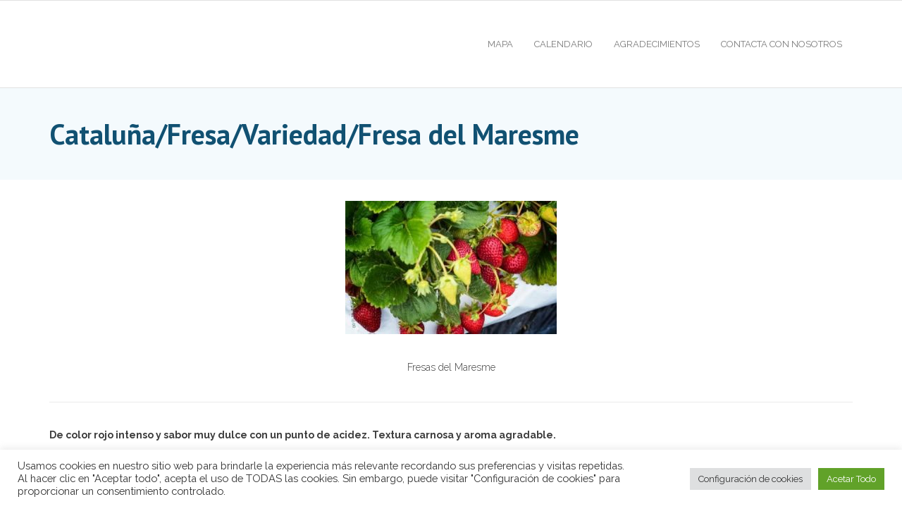

--- FILE ---
content_type: text/html; charset=utf-8
request_url: https://www.google.com/recaptcha/api2/anchor?ar=1&k=6LdCkEEdAAAAALj97zRZT00fguGUS9EhODKmjWsQ&co=aHR0cHM6Ly9tYXBhLmRpZXRhbWVkaXRlcnJhbmVhLmNvbTo0NDM.&hl=en&v=N67nZn4AqZkNcbeMu4prBgzg&size=invisible&anchor-ms=20000&execute-ms=30000&cb=zcdz94mml2c4
body_size: 48804
content:
<!DOCTYPE HTML><html dir="ltr" lang="en"><head><meta http-equiv="Content-Type" content="text/html; charset=UTF-8">
<meta http-equiv="X-UA-Compatible" content="IE=edge">
<title>reCAPTCHA</title>
<style type="text/css">
/* cyrillic-ext */
@font-face {
  font-family: 'Roboto';
  font-style: normal;
  font-weight: 400;
  font-stretch: 100%;
  src: url(//fonts.gstatic.com/s/roboto/v48/KFO7CnqEu92Fr1ME7kSn66aGLdTylUAMa3GUBHMdazTgWw.woff2) format('woff2');
  unicode-range: U+0460-052F, U+1C80-1C8A, U+20B4, U+2DE0-2DFF, U+A640-A69F, U+FE2E-FE2F;
}
/* cyrillic */
@font-face {
  font-family: 'Roboto';
  font-style: normal;
  font-weight: 400;
  font-stretch: 100%;
  src: url(//fonts.gstatic.com/s/roboto/v48/KFO7CnqEu92Fr1ME7kSn66aGLdTylUAMa3iUBHMdazTgWw.woff2) format('woff2');
  unicode-range: U+0301, U+0400-045F, U+0490-0491, U+04B0-04B1, U+2116;
}
/* greek-ext */
@font-face {
  font-family: 'Roboto';
  font-style: normal;
  font-weight: 400;
  font-stretch: 100%;
  src: url(//fonts.gstatic.com/s/roboto/v48/KFO7CnqEu92Fr1ME7kSn66aGLdTylUAMa3CUBHMdazTgWw.woff2) format('woff2');
  unicode-range: U+1F00-1FFF;
}
/* greek */
@font-face {
  font-family: 'Roboto';
  font-style: normal;
  font-weight: 400;
  font-stretch: 100%;
  src: url(//fonts.gstatic.com/s/roboto/v48/KFO7CnqEu92Fr1ME7kSn66aGLdTylUAMa3-UBHMdazTgWw.woff2) format('woff2');
  unicode-range: U+0370-0377, U+037A-037F, U+0384-038A, U+038C, U+038E-03A1, U+03A3-03FF;
}
/* math */
@font-face {
  font-family: 'Roboto';
  font-style: normal;
  font-weight: 400;
  font-stretch: 100%;
  src: url(//fonts.gstatic.com/s/roboto/v48/KFO7CnqEu92Fr1ME7kSn66aGLdTylUAMawCUBHMdazTgWw.woff2) format('woff2');
  unicode-range: U+0302-0303, U+0305, U+0307-0308, U+0310, U+0312, U+0315, U+031A, U+0326-0327, U+032C, U+032F-0330, U+0332-0333, U+0338, U+033A, U+0346, U+034D, U+0391-03A1, U+03A3-03A9, U+03B1-03C9, U+03D1, U+03D5-03D6, U+03F0-03F1, U+03F4-03F5, U+2016-2017, U+2034-2038, U+203C, U+2040, U+2043, U+2047, U+2050, U+2057, U+205F, U+2070-2071, U+2074-208E, U+2090-209C, U+20D0-20DC, U+20E1, U+20E5-20EF, U+2100-2112, U+2114-2115, U+2117-2121, U+2123-214F, U+2190, U+2192, U+2194-21AE, U+21B0-21E5, U+21F1-21F2, U+21F4-2211, U+2213-2214, U+2216-22FF, U+2308-230B, U+2310, U+2319, U+231C-2321, U+2336-237A, U+237C, U+2395, U+239B-23B7, U+23D0, U+23DC-23E1, U+2474-2475, U+25AF, U+25B3, U+25B7, U+25BD, U+25C1, U+25CA, U+25CC, U+25FB, U+266D-266F, U+27C0-27FF, U+2900-2AFF, U+2B0E-2B11, U+2B30-2B4C, U+2BFE, U+3030, U+FF5B, U+FF5D, U+1D400-1D7FF, U+1EE00-1EEFF;
}
/* symbols */
@font-face {
  font-family: 'Roboto';
  font-style: normal;
  font-weight: 400;
  font-stretch: 100%;
  src: url(//fonts.gstatic.com/s/roboto/v48/KFO7CnqEu92Fr1ME7kSn66aGLdTylUAMaxKUBHMdazTgWw.woff2) format('woff2');
  unicode-range: U+0001-000C, U+000E-001F, U+007F-009F, U+20DD-20E0, U+20E2-20E4, U+2150-218F, U+2190, U+2192, U+2194-2199, U+21AF, U+21E6-21F0, U+21F3, U+2218-2219, U+2299, U+22C4-22C6, U+2300-243F, U+2440-244A, U+2460-24FF, U+25A0-27BF, U+2800-28FF, U+2921-2922, U+2981, U+29BF, U+29EB, U+2B00-2BFF, U+4DC0-4DFF, U+FFF9-FFFB, U+10140-1018E, U+10190-1019C, U+101A0, U+101D0-101FD, U+102E0-102FB, U+10E60-10E7E, U+1D2C0-1D2D3, U+1D2E0-1D37F, U+1F000-1F0FF, U+1F100-1F1AD, U+1F1E6-1F1FF, U+1F30D-1F30F, U+1F315, U+1F31C, U+1F31E, U+1F320-1F32C, U+1F336, U+1F378, U+1F37D, U+1F382, U+1F393-1F39F, U+1F3A7-1F3A8, U+1F3AC-1F3AF, U+1F3C2, U+1F3C4-1F3C6, U+1F3CA-1F3CE, U+1F3D4-1F3E0, U+1F3ED, U+1F3F1-1F3F3, U+1F3F5-1F3F7, U+1F408, U+1F415, U+1F41F, U+1F426, U+1F43F, U+1F441-1F442, U+1F444, U+1F446-1F449, U+1F44C-1F44E, U+1F453, U+1F46A, U+1F47D, U+1F4A3, U+1F4B0, U+1F4B3, U+1F4B9, U+1F4BB, U+1F4BF, U+1F4C8-1F4CB, U+1F4D6, U+1F4DA, U+1F4DF, U+1F4E3-1F4E6, U+1F4EA-1F4ED, U+1F4F7, U+1F4F9-1F4FB, U+1F4FD-1F4FE, U+1F503, U+1F507-1F50B, U+1F50D, U+1F512-1F513, U+1F53E-1F54A, U+1F54F-1F5FA, U+1F610, U+1F650-1F67F, U+1F687, U+1F68D, U+1F691, U+1F694, U+1F698, U+1F6AD, U+1F6B2, U+1F6B9-1F6BA, U+1F6BC, U+1F6C6-1F6CF, U+1F6D3-1F6D7, U+1F6E0-1F6EA, U+1F6F0-1F6F3, U+1F6F7-1F6FC, U+1F700-1F7FF, U+1F800-1F80B, U+1F810-1F847, U+1F850-1F859, U+1F860-1F887, U+1F890-1F8AD, U+1F8B0-1F8BB, U+1F8C0-1F8C1, U+1F900-1F90B, U+1F93B, U+1F946, U+1F984, U+1F996, U+1F9E9, U+1FA00-1FA6F, U+1FA70-1FA7C, U+1FA80-1FA89, U+1FA8F-1FAC6, U+1FACE-1FADC, U+1FADF-1FAE9, U+1FAF0-1FAF8, U+1FB00-1FBFF;
}
/* vietnamese */
@font-face {
  font-family: 'Roboto';
  font-style: normal;
  font-weight: 400;
  font-stretch: 100%;
  src: url(//fonts.gstatic.com/s/roboto/v48/KFO7CnqEu92Fr1ME7kSn66aGLdTylUAMa3OUBHMdazTgWw.woff2) format('woff2');
  unicode-range: U+0102-0103, U+0110-0111, U+0128-0129, U+0168-0169, U+01A0-01A1, U+01AF-01B0, U+0300-0301, U+0303-0304, U+0308-0309, U+0323, U+0329, U+1EA0-1EF9, U+20AB;
}
/* latin-ext */
@font-face {
  font-family: 'Roboto';
  font-style: normal;
  font-weight: 400;
  font-stretch: 100%;
  src: url(//fonts.gstatic.com/s/roboto/v48/KFO7CnqEu92Fr1ME7kSn66aGLdTylUAMa3KUBHMdazTgWw.woff2) format('woff2');
  unicode-range: U+0100-02BA, U+02BD-02C5, U+02C7-02CC, U+02CE-02D7, U+02DD-02FF, U+0304, U+0308, U+0329, U+1D00-1DBF, U+1E00-1E9F, U+1EF2-1EFF, U+2020, U+20A0-20AB, U+20AD-20C0, U+2113, U+2C60-2C7F, U+A720-A7FF;
}
/* latin */
@font-face {
  font-family: 'Roboto';
  font-style: normal;
  font-weight: 400;
  font-stretch: 100%;
  src: url(//fonts.gstatic.com/s/roboto/v48/KFO7CnqEu92Fr1ME7kSn66aGLdTylUAMa3yUBHMdazQ.woff2) format('woff2');
  unicode-range: U+0000-00FF, U+0131, U+0152-0153, U+02BB-02BC, U+02C6, U+02DA, U+02DC, U+0304, U+0308, U+0329, U+2000-206F, U+20AC, U+2122, U+2191, U+2193, U+2212, U+2215, U+FEFF, U+FFFD;
}
/* cyrillic-ext */
@font-face {
  font-family: 'Roboto';
  font-style: normal;
  font-weight: 500;
  font-stretch: 100%;
  src: url(//fonts.gstatic.com/s/roboto/v48/KFO7CnqEu92Fr1ME7kSn66aGLdTylUAMa3GUBHMdazTgWw.woff2) format('woff2');
  unicode-range: U+0460-052F, U+1C80-1C8A, U+20B4, U+2DE0-2DFF, U+A640-A69F, U+FE2E-FE2F;
}
/* cyrillic */
@font-face {
  font-family: 'Roboto';
  font-style: normal;
  font-weight: 500;
  font-stretch: 100%;
  src: url(//fonts.gstatic.com/s/roboto/v48/KFO7CnqEu92Fr1ME7kSn66aGLdTylUAMa3iUBHMdazTgWw.woff2) format('woff2');
  unicode-range: U+0301, U+0400-045F, U+0490-0491, U+04B0-04B1, U+2116;
}
/* greek-ext */
@font-face {
  font-family: 'Roboto';
  font-style: normal;
  font-weight: 500;
  font-stretch: 100%;
  src: url(//fonts.gstatic.com/s/roboto/v48/KFO7CnqEu92Fr1ME7kSn66aGLdTylUAMa3CUBHMdazTgWw.woff2) format('woff2');
  unicode-range: U+1F00-1FFF;
}
/* greek */
@font-face {
  font-family: 'Roboto';
  font-style: normal;
  font-weight: 500;
  font-stretch: 100%;
  src: url(//fonts.gstatic.com/s/roboto/v48/KFO7CnqEu92Fr1ME7kSn66aGLdTylUAMa3-UBHMdazTgWw.woff2) format('woff2');
  unicode-range: U+0370-0377, U+037A-037F, U+0384-038A, U+038C, U+038E-03A1, U+03A3-03FF;
}
/* math */
@font-face {
  font-family: 'Roboto';
  font-style: normal;
  font-weight: 500;
  font-stretch: 100%;
  src: url(//fonts.gstatic.com/s/roboto/v48/KFO7CnqEu92Fr1ME7kSn66aGLdTylUAMawCUBHMdazTgWw.woff2) format('woff2');
  unicode-range: U+0302-0303, U+0305, U+0307-0308, U+0310, U+0312, U+0315, U+031A, U+0326-0327, U+032C, U+032F-0330, U+0332-0333, U+0338, U+033A, U+0346, U+034D, U+0391-03A1, U+03A3-03A9, U+03B1-03C9, U+03D1, U+03D5-03D6, U+03F0-03F1, U+03F4-03F5, U+2016-2017, U+2034-2038, U+203C, U+2040, U+2043, U+2047, U+2050, U+2057, U+205F, U+2070-2071, U+2074-208E, U+2090-209C, U+20D0-20DC, U+20E1, U+20E5-20EF, U+2100-2112, U+2114-2115, U+2117-2121, U+2123-214F, U+2190, U+2192, U+2194-21AE, U+21B0-21E5, U+21F1-21F2, U+21F4-2211, U+2213-2214, U+2216-22FF, U+2308-230B, U+2310, U+2319, U+231C-2321, U+2336-237A, U+237C, U+2395, U+239B-23B7, U+23D0, U+23DC-23E1, U+2474-2475, U+25AF, U+25B3, U+25B7, U+25BD, U+25C1, U+25CA, U+25CC, U+25FB, U+266D-266F, U+27C0-27FF, U+2900-2AFF, U+2B0E-2B11, U+2B30-2B4C, U+2BFE, U+3030, U+FF5B, U+FF5D, U+1D400-1D7FF, U+1EE00-1EEFF;
}
/* symbols */
@font-face {
  font-family: 'Roboto';
  font-style: normal;
  font-weight: 500;
  font-stretch: 100%;
  src: url(//fonts.gstatic.com/s/roboto/v48/KFO7CnqEu92Fr1ME7kSn66aGLdTylUAMaxKUBHMdazTgWw.woff2) format('woff2');
  unicode-range: U+0001-000C, U+000E-001F, U+007F-009F, U+20DD-20E0, U+20E2-20E4, U+2150-218F, U+2190, U+2192, U+2194-2199, U+21AF, U+21E6-21F0, U+21F3, U+2218-2219, U+2299, U+22C4-22C6, U+2300-243F, U+2440-244A, U+2460-24FF, U+25A0-27BF, U+2800-28FF, U+2921-2922, U+2981, U+29BF, U+29EB, U+2B00-2BFF, U+4DC0-4DFF, U+FFF9-FFFB, U+10140-1018E, U+10190-1019C, U+101A0, U+101D0-101FD, U+102E0-102FB, U+10E60-10E7E, U+1D2C0-1D2D3, U+1D2E0-1D37F, U+1F000-1F0FF, U+1F100-1F1AD, U+1F1E6-1F1FF, U+1F30D-1F30F, U+1F315, U+1F31C, U+1F31E, U+1F320-1F32C, U+1F336, U+1F378, U+1F37D, U+1F382, U+1F393-1F39F, U+1F3A7-1F3A8, U+1F3AC-1F3AF, U+1F3C2, U+1F3C4-1F3C6, U+1F3CA-1F3CE, U+1F3D4-1F3E0, U+1F3ED, U+1F3F1-1F3F3, U+1F3F5-1F3F7, U+1F408, U+1F415, U+1F41F, U+1F426, U+1F43F, U+1F441-1F442, U+1F444, U+1F446-1F449, U+1F44C-1F44E, U+1F453, U+1F46A, U+1F47D, U+1F4A3, U+1F4B0, U+1F4B3, U+1F4B9, U+1F4BB, U+1F4BF, U+1F4C8-1F4CB, U+1F4D6, U+1F4DA, U+1F4DF, U+1F4E3-1F4E6, U+1F4EA-1F4ED, U+1F4F7, U+1F4F9-1F4FB, U+1F4FD-1F4FE, U+1F503, U+1F507-1F50B, U+1F50D, U+1F512-1F513, U+1F53E-1F54A, U+1F54F-1F5FA, U+1F610, U+1F650-1F67F, U+1F687, U+1F68D, U+1F691, U+1F694, U+1F698, U+1F6AD, U+1F6B2, U+1F6B9-1F6BA, U+1F6BC, U+1F6C6-1F6CF, U+1F6D3-1F6D7, U+1F6E0-1F6EA, U+1F6F0-1F6F3, U+1F6F7-1F6FC, U+1F700-1F7FF, U+1F800-1F80B, U+1F810-1F847, U+1F850-1F859, U+1F860-1F887, U+1F890-1F8AD, U+1F8B0-1F8BB, U+1F8C0-1F8C1, U+1F900-1F90B, U+1F93B, U+1F946, U+1F984, U+1F996, U+1F9E9, U+1FA00-1FA6F, U+1FA70-1FA7C, U+1FA80-1FA89, U+1FA8F-1FAC6, U+1FACE-1FADC, U+1FADF-1FAE9, U+1FAF0-1FAF8, U+1FB00-1FBFF;
}
/* vietnamese */
@font-face {
  font-family: 'Roboto';
  font-style: normal;
  font-weight: 500;
  font-stretch: 100%;
  src: url(//fonts.gstatic.com/s/roboto/v48/KFO7CnqEu92Fr1ME7kSn66aGLdTylUAMa3OUBHMdazTgWw.woff2) format('woff2');
  unicode-range: U+0102-0103, U+0110-0111, U+0128-0129, U+0168-0169, U+01A0-01A1, U+01AF-01B0, U+0300-0301, U+0303-0304, U+0308-0309, U+0323, U+0329, U+1EA0-1EF9, U+20AB;
}
/* latin-ext */
@font-face {
  font-family: 'Roboto';
  font-style: normal;
  font-weight: 500;
  font-stretch: 100%;
  src: url(//fonts.gstatic.com/s/roboto/v48/KFO7CnqEu92Fr1ME7kSn66aGLdTylUAMa3KUBHMdazTgWw.woff2) format('woff2');
  unicode-range: U+0100-02BA, U+02BD-02C5, U+02C7-02CC, U+02CE-02D7, U+02DD-02FF, U+0304, U+0308, U+0329, U+1D00-1DBF, U+1E00-1E9F, U+1EF2-1EFF, U+2020, U+20A0-20AB, U+20AD-20C0, U+2113, U+2C60-2C7F, U+A720-A7FF;
}
/* latin */
@font-face {
  font-family: 'Roboto';
  font-style: normal;
  font-weight: 500;
  font-stretch: 100%;
  src: url(//fonts.gstatic.com/s/roboto/v48/KFO7CnqEu92Fr1ME7kSn66aGLdTylUAMa3yUBHMdazQ.woff2) format('woff2');
  unicode-range: U+0000-00FF, U+0131, U+0152-0153, U+02BB-02BC, U+02C6, U+02DA, U+02DC, U+0304, U+0308, U+0329, U+2000-206F, U+20AC, U+2122, U+2191, U+2193, U+2212, U+2215, U+FEFF, U+FFFD;
}
/* cyrillic-ext */
@font-face {
  font-family: 'Roboto';
  font-style: normal;
  font-weight: 900;
  font-stretch: 100%;
  src: url(//fonts.gstatic.com/s/roboto/v48/KFO7CnqEu92Fr1ME7kSn66aGLdTylUAMa3GUBHMdazTgWw.woff2) format('woff2');
  unicode-range: U+0460-052F, U+1C80-1C8A, U+20B4, U+2DE0-2DFF, U+A640-A69F, U+FE2E-FE2F;
}
/* cyrillic */
@font-face {
  font-family: 'Roboto';
  font-style: normal;
  font-weight: 900;
  font-stretch: 100%;
  src: url(//fonts.gstatic.com/s/roboto/v48/KFO7CnqEu92Fr1ME7kSn66aGLdTylUAMa3iUBHMdazTgWw.woff2) format('woff2');
  unicode-range: U+0301, U+0400-045F, U+0490-0491, U+04B0-04B1, U+2116;
}
/* greek-ext */
@font-face {
  font-family: 'Roboto';
  font-style: normal;
  font-weight: 900;
  font-stretch: 100%;
  src: url(//fonts.gstatic.com/s/roboto/v48/KFO7CnqEu92Fr1ME7kSn66aGLdTylUAMa3CUBHMdazTgWw.woff2) format('woff2');
  unicode-range: U+1F00-1FFF;
}
/* greek */
@font-face {
  font-family: 'Roboto';
  font-style: normal;
  font-weight: 900;
  font-stretch: 100%;
  src: url(//fonts.gstatic.com/s/roboto/v48/KFO7CnqEu92Fr1ME7kSn66aGLdTylUAMa3-UBHMdazTgWw.woff2) format('woff2');
  unicode-range: U+0370-0377, U+037A-037F, U+0384-038A, U+038C, U+038E-03A1, U+03A3-03FF;
}
/* math */
@font-face {
  font-family: 'Roboto';
  font-style: normal;
  font-weight: 900;
  font-stretch: 100%;
  src: url(//fonts.gstatic.com/s/roboto/v48/KFO7CnqEu92Fr1ME7kSn66aGLdTylUAMawCUBHMdazTgWw.woff2) format('woff2');
  unicode-range: U+0302-0303, U+0305, U+0307-0308, U+0310, U+0312, U+0315, U+031A, U+0326-0327, U+032C, U+032F-0330, U+0332-0333, U+0338, U+033A, U+0346, U+034D, U+0391-03A1, U+03A3-03A9, U+03B1-03C9, U+03D1, U+03D5-03D6, U+03F0-03F1, U+03F4-03F5, U+2016-2017, U+2034-2038, U+203C, U+2040, U+2043, U+2047, U+2050, U+2057, U+205F, U+2070-2071, U+2074-208E, U+2090-209C, U+20D0-20DC, U+20E1, U+20E5-20EF, U+2100-2112, U+2114-2115, U+2117-2121, U+2123-214F, U+2190, U+2192, U+2194-21AE, U+21B0-21E5, U+21F1-21F2, U+21F4-2211, U+2213-2214, U+2216-22FF, U+2308-230B, U+2310, U+2319, U+231C-2321, U+2336-237A, U+237C, U+2395, U+239B-23B7, U+23D0, U+23DC-23E1, U+2474-2475, U+25AF, U+25B3, U+25B7, U+25BD, U+25C1, U+25CA, U+25CC, U+25FB, U+266D-266F, U+27C0-27FF, U+2900-2AFF, U+2B0E-2B11, U+2B30-2B4C, U+2BFE, U+3030, U+FF5B, U+FF5D, U+1D400-1D7FF, U+1EE00-1EEFF;
}
/* symbols */
@font-face {
  font-family: 'Roboto';
  font-style: normal;
  font-weight: 900;
  font-stretch: 100%;
  src: url(//fonts.gstatic.com/s/roboto/v48/KFO7CnqEu92Fr1ME7kSn66aGLdTylUAMaxKUBHMdazTgWw.woff2) format('woff2');
  unicode-range: U+0001-000C, U+000E-001F, U+007F-009F, U+20DD-20E0, U+20E2-20E4, U+2150-218F, U+2190, U+2192, U+2194-2199, U+21AF, U+21E6-21F0, U+21F3, U+2218-2219, U+2299, U+22C4-22C6, U+2300-243F, U+2440-244A, U+2460-24FF, U+25A0-27BF, U+2800-28FF, U+2921-2922, U+2981, U+29BF, U+29EB, U+2B00-2BFF, U+4DC0-4DFF, U+FFF9-FFFB, U+10140-1018E, U+10190-1019C, U+101A0, U+101D0-101FD, U+102E0-102FB, U+10E60-10E7E, U+1D2C0-1D2D3, U+1D2E0-1D37F, U+1F000-1F0FF, U+1F100-1F1AD, U+1F1E6-1F1FF, U+1F30D-1F30F, U+1F315, U+1F31C, U+1F31E, U+1F320-1F32C, U+1F336, U+1F378, U+1F37D, U+1F382, U+1F393-1F39F, U+1F3A7-1F3A8, U+1F3AC-1F3AF, U+1F3C2, U+1F3C4-1F3C6, U+1F3CA-1F3CE, U+1F3D4-1F3E0, U+1F3ED, U+1F3F1-1F3F3, U+1F3F5-1F3F7, U+1F408, U+1F415, U+1F41F, U+1F426, U+1F43F, U+1F441-1F442, U+1F444, U+1F446-1F449, U+1F44C-1F44E, U+1F453, U+1F46A, U+1F47D, U+1F4A3, U+1F4B0, U+1F4B3, U+1F4B9, U+1F4BB, U+1F4BF, U+1F4C8-1F4CB, U+1F4D6, U+1F4DA, U+1F4DF, U+1F4E3-1F4E6, U+1F4EA-1F4ED, U+1F4F7, U+1F4F9-1F4FB, U+1F4FD-1F4FE, U+1F503, U+1F507-1F50B, U+1F50D, U+1F512-1F513, U+1F53E-1F54A, U+1F54F-1F5FA, U+1F610, U+1F650-1F67F, U+1F687, U+1F68D, U+1F691, U+1F694, U+1F698, U+1F6AD, U+1F6B2, U+1F6B9-1F6BA, U+1F6BC, U+1F6C6-1F6CF, U+1F6D3-1F6D7, U+1F6E0-1F6EA, U+1F6F0-1F6F3, U+1F6F7-1F6FC, U+1F700-1F7FF, U+1F800-1F80B, U+1F810-1F847, U+1F850-1F859, U+1F860-1F887, U+1F890-1F8AD, U+1F8B0-1F8BB, U+1F8C0-1F8C1, U+1F900-1F90B, U+1F93B, U+1F946, U+1F984, U+1F996, U+1F9E9, U+1FA00-1FA6F, U+1FA70-1FA7C, U+1FA80-1FA89, U+1FA8F-1FAC6, U+1FACE-1FADC, U+1FADF-1FAE9, U+1FAF0-1FAF8, U+1FB00-1FBFF;
}
/* vietnamese */
@font-face {
  font-family: 'Roboto';
  font-style: normal;
  font-weight: 900;
  font-stretch: 100%;
  src: url(//fonts.gstatic.com/s/roboto/v48/KFO7CnqEu92Fr1ME7kSn66aGLdTylUAMa3OUBHMdazTgWw.woff2) format('woff2');
  unicode-range: U+0102-0103, U+0110-0111, U+0128-0129, U+0168-0169, U+01A0-01A1, U+01AF-01B0, U+0300-0301, U+0303-0304, U+0308-0309, U+0323, U+0329, U+1EA0-1EF9, U+20AB;
}
/* latin-ext */
@font-face {
  font-family: 'Roboto';
  font-style: normal;
  font-weight: 900;
  font-stretch: 100%;
  src: url(//fonts.gstatic.com/s/roboto/v48/KFO7CnqEu92Fr1ME7kSn66aGLdTylUAMa3KUBHMdazTgWw.woff2) format('woff2');
  unicode-range: U+0100-02BA, U+02BD-02C5, U+02C7-02CC, U+02CE-02D7, U+02DD-02FF, U+0304, U+0308, U+0329, U+1D00-1DBF, U+1E00-1E9F, U+1EF2-1EFF, U+2020, U+20A0-20AB, U+20AD-20C0, U+2113, U+2C60-2C7F, U+A720-A7FF;
}
/* latin */
@font-face {
  font-family: 'Roboto';
  font-style: normal;
  font-weight: 900;
  font-stretch: 100%;
  src: url(//fonts.gstatic.com/s/roboto/v48/KFO7CnqEu92Fr1ME7kSn66aGLdTylUAMa3yUBHMdazQ.woff2) format('woff2');
  unicode-range: U+0000-00FF, U+0131, U+0152-0153, U+02BB-02BC, U+02C6, U+02DA, U+02DC, U+0304, U+0308, U+0329, U+2000-206F, U+20AC, U+2122, U+2191, U+2193, U+2212, U+2215, U+FEFF, U+FFFD;
}

</style>
<link rel="stylesheet" type="text/css" href="https://www.gstatic.com/recaptcha/releases/N67nZn4AqZkNcbeMu4prBgzg/styles__ltr.css">
<script nonce="XiyFSWW7nV3BPzkRsFBUwA" type="text/javascript">window['__recaptcha_api'] = 'https://www.google.com/recaptcha/api2/';</script>
<script type="text/javascript" src="https://www.gstatic.com/recaptcha/releases/N67nZn4AqZkNcbeMu4prBgzg/recaptcha__en.js" nonce="XiyFSWW7nV3BPzkRsFBUwA">
      
    </script></head>
<body><div id="rc-anchor-alert" class="rc-anchor-alert"></div>
<input type="hidden" id="recaptcha-token" value="[base64]">
<script type="text/javascript" nonce="XiyFSWW7nV3BPzkRsFBUwA">
      recaptcha.anchor.Main.init("[\x22ainput\x22,[\x22bgdata\x22,\x22\x22,\[base64]/[base64]/[base64]/[base64]/[base64]/UltsKytdPUU6KEU8MjA0OD9SW2wrK109RT4+NnwxOTI6KChFJjY0NTEyKT09NTUyOTYmJk0rMTxjLmxlbmd0aCYmKGMuY2hhckNvZGVBdChNKzEpJjY0NTEyKT09NTYzMjA/[base64]/[base64]/[base64]/[base64]/[base64]/[base64]/[base64]\x22,\[base64]\\u003d\\u003d\x22,\x22wrhcw7LDo8KYI8KhT8KEVw7DisKLw7AUAX/CvMOQEFPDmybDpVHCjWwBfBvCtwTDi0NNKkVnV8OMWsOFw5J4BkHCuwtNM8KifhxKwrsXw6DDjsK4IsKawpjCssKPw4B8w7hKMMKMN2/DicOSUcO3w6nDuwnChcOKwr0iCsORPirCgsOVIHhwL8OGw7rCiSTDqcOEFHwiwofDqkrCtcOIwqzDgsOlYQbDssKHwqDCrH7CgEIMw5zDm8K3wqofw7kKwrzCnMKJwqbDvVXDisKNwonDskhlwrhZw681w4nDkcK7XsKRw6k6PMOcaMKOTB/[base64]/Dk8KPJwnDjlh2Xhc9dMOzw5JtwozDgGDDtMKGNsOfYMOnSWxhwoh3ZzxmZW9LwpMRw7zDjsKuBcKUwpbDgErCiMOCJMOcw4VHw4E9w6Q2fE1aeAvDtidycsKXwotMZhHDisOzckpGw61xacOYDMOkUxc6w6MYLMOCw4bCk8K2aR/[base64]/Ci8OgwrPCnsOgwofDm8OPwoHDmWTCvsKrw5Vcw6Q0w67DmGjCrSnCgC0edcO2w7FTw7DDmh7DiXLCkR8BNUzDm27Ds3Qqw6kaVUvCpsOrw7/DjcOFwqVjOsOwNcOkGsO3Q8KzwrESw4A9BcOvw5oLwr/DmmIcHsO5QsOoPcKrEhPCncKiKRHCusKpwp7CoX3Cnm0geMOEworClS4cbAxVwpzCq8OcwqcMw5USwrvCjiA4w6/DjcOowqYuCmnDhsKXGVN9MH7Du8KRw4YSw7N5GsKgS2jCvlwmQ8Kvw4bDj0d2Pl0Ew43ChA12wrgGwpjCkWTDoEVrCMKQSlbCpMKRwqk/QyHDpjfClBpUwrHDncKEacOHw4h5w7rCisKgCWogJMOdw7bCusKrRcOLZzDDrVU1ScK6w5/Cnh9rw64iwooAR0PDsMOiRB3DhF5iecOvw4dZQ2LCjnrDucKRw5jDjj7CnsKLw6BjworDviRXG3wzM3x/[base64]/CvMKWw4o+KcKDGMKaw5LDncK8VEMBwoXDqsODdiMgQMOvXQ3Dghciw4rDjFFyb8OzwpAPNCvDm0xBw6vDvcOjwqwswp1gwpXDu8OQwo5pFXXDrBdcwrtCw6bChsOtbsK5w4rDkMKcGBJ8w4EDMMKwRCLDi1xBRwLCnsKNbG/DicOkw4TDgDl0wq3CocOFw7wHw4jCosKTw4bCgMK1AsKCLWFucsOAwpxabULCtsO/wr/CnUfDu8Osw6/Cq8KVUV1SYjPCgAHCm8OHPzbDjyLDq1LDqcODw55cwohUw4nCv8Kzwr7CqsO5f2/[base64]/ClVbCuggRwpvDvDHCoMOienTDmcK7QGLCosKgAXZYw4vDgMO5wpXDpsO0JlstWsKnw610DHtXwpUGdcK0W8Kww4Z0UsKQAjQPYcOUDMK/w5rCuMOww6MgRMKBDi/CosODKyDClMK2wovCrEfCksKjN0ZGScOlwrzCtSgbwoXCtsKdT8Ojw6EBJcK/FDbCpcOywpnCpTvCsgEuwoIXfXlowqDCnQ5cw79Cw57CpMKBw6vCrMKhFUdlwodNwpADPMKpexLCjy/CtFhzw7HCm8OfWMKOZylDwoNWw77CkgkrNUM4dnd2w57Co8OTFMKLwpTDjsKgEAMPFR1/FUXDgwXDqcO5V1rDl8O8HsKrY8Ofw6s8w7kawpLCqGdjAsOJw7IxeMOSwoPClcOaDcKyehrCvsO/dEzCosK/P8O6w5XCkRvCjMO7woPDjh/CoFPDuGvCtyQJwo0Kw4cZbsOxwqMWZCVXwpjDoBHDg8OKNMKwP3rDj8KKw6jCtWs9w7oxXcO7wq5rw7oCc8KiHsOQw4haGjxZGsOxwoMYEsOHw6HDucOEJsKiRsOrw4LClkYSEzQNw61/WnXDiQbDmzBMwpLDgxh3VcOdw4TDocOowpJkwoTCvnZQDMKjesKxwoFyw5bDksOewqLCvcKfwqTCk8KSb2fCvgZ4R8K7JExcQcOxIMKXwqrDj8KwMSfCtC3CgCzCtE5SwrVNwoxBAcO+wqbDq00JPXxrw4IrHDJAwpDCn3Bow7B5w4R5wqN/PsOAfXo6wpbDp2TCpsOVwrLCi8OtwoNVAQ7Cg28Ew4fChcObwpAxwoQuwpTDkk3DmFHCm8OYAMKSwrUTfT11eMOnQMKRZCJPVH9EPcOiO8OkXsOxw6tHLwFAwq/CkcOJacO3NMOkwqnCkMKzwp7CklDDmnEBcsOxVcKQIcKvIsOyWsKnwpsGwpRvwrnDpMOtXw5EWMKdw7TDpCrDo35/PsOuEz8NKGjDgXwSDkXDj33DqcOPw4vCukNiwonDuFgNTA4iVMOvwoo9w65Hwqd+K3bCsn4UwpRmRUnCpVLDok7DrsOtw7jDjTcqL8OYwo3CjsO5DUJVfWBsw48SUcOlwqrCrXZQwqMiSTcUw5tcwp3CoSckPzxOw5UdecOqL8Obwo/DvcKHwqRhw4nCmVPDssOAwphHKcKtwqlqw75oOFxfw5IIacOzHx/DqMOTEsO/[base64]/woJVOcOBEC3DisKZwo/CqMKhwr0+A27CjmDCvMOAHgMJwpzDn8KYIEjCinTDoWkWw47DocKxfhZ/FmMrwrYww6DCqTkAw4lHdsOKw5Q/w5EOw5HDqidkw51Kwq/Dr2JNHMKDJ8OyHHvDg1NYUcK/[base64]/CsMO9w5LDo8Kcw7JXL35Hw6UcEsOCwqB7w49rGcKXIC3CvsKGw7/Dg8OhwqfDuSdew4YGEcOlw5/DoQbCr8OZMcOyw6dtw78iwod7woddWXLDtUsJw6l1dsOsw6xVEMKSeMOpHjV5w57DhlzDhk/[base64]/DhsKca8KMe8KDC8Ole3/[base64]/DqMKRw5LCuyBpw5lNw6AAdMKRwrTDshTCrXo0YSJqwpTCiAHDtHfCtwxPwq/CuzTCmUsxw7sDw7jDo1rCkMOzacKpw5HDvsOBw6AwTCZrw51fN8KtwpjCi0PClMObw6U1wpHCoMK0wpDCvi9owp/Clz1GPcKLCghnwrXDv8Oow6rDmRlOf8OEC8OIw415esODMmhqwoE9QcOrw4ROw5A1wq7Cr0wRw4/[base64]/Cpx1FZmRcwqvDijYSVUzDt8KtMSLDtcO6w5duGHjChCPCl8OSw5AHw6zDh8O/[base64]/CpHAewp7DthpSw6TDgsOFwp5VwrLCkzTCqHHCusKLU8KIJ8Ozw4Unw7hTwprCiMK9R0BuMxvCrcKHw5R6w6/DsQkNw5omO8Kiwp3CmsOVJMK1w7XDhcKxw5NPw41kMUB6wpQ6IhPCp3XDncOhOFPCllTDhxtBOcORwrfDvmwzw5HCj8KYD1Rrw5/DhMObf8OPCwvDig/CuEsOwoVxcivCjcOJw64UOHrDtwXDmsO+Kx/DpcK6UkVpJcKXbRV2wo/CgMKEZGURwoRiTyU2w7gUCyrDvsKSwqYAHcO8w53CqMOwIFXChcOAw5DCsQ7DmMKhw449w5oeOC7Cq8K2IMOfQjTCtsKZKG7CjcOxwrh0UlwUw5c/RUlNK8O9wql5w5nCtcOEwqUsdgvCgXtdw5BWw41Uw4wEw6NLw7TChcOvw4IuKcKPUQLDqMKyw6RIwqLDhn7DpMOAw6I4H0hNw5HDvcKKw4BXKA1Kw7vCrWPCpcK3XsKXw6rDqX9jwop8w5AXwr/[base64]/[base64]/CiyvDjsOkw6sHw59QEUbCmsK2wpAzw6k6NsKPw4rDo8OgwpTCnyp8wrvCkMKlZMO6wpDDn8OGw5Rxw5LClMKqw6xBwo7Cl8OXwqBCwp/CmDEjwrLCl8Kew7Ihw50Twqg7I8OzSy3DnnbDncK2wocCwr7DosO2Vx7CtcK8wrHCoUJoM8KMw4dzwrDDtcO8d8K1HyTCmirCqRPDkWcHLcKLZgHDhsKhwpIzwpcZccKFwo/CpCzDgcOAK1/CqFkfFcO9UcK6PEbDhT3DryPCmXkzWcOIwoPDhQRiKjldShZMXEtQwpB2AQzDm2HDssKNw7HDnkwWalDDgQElBlfClMOmw7YLYcKjeCMcwpNJUEoiw53DrsKWwr/ClTkrw59yVBNFw5hew4TDmx4UwrtYZcKswoPCusKTw74Sw59yBcOFwobDusKZO8ObwpzDn1TDhErCo8KbwpLDmzkCMgJgworDlAPDgcKACD3CgHZOwqjDoynDvzQSw65Gwq3DocO9wpZ1wqnCpgjDmsOVwpg8MFIAw6oeNMOPwq/CpSHDvhbCpAbCtsK9w6BRwrXCg8KKwrHDrxdVSMO3w5/DpMKlwpo7LmbDpMKywo8Xe8O/w5TCoMOiwrrCscKCw5XDkzfDnsKKwoo7w5dGw4M8J8OVUMOMwod2MMOdw67Cp8O3w7U7FgEdVivDmW3Cgm/[base64]/[base64]/DnMOhIcOAwpcKdsKKBsK+wobCvFQUHzTCuHTDgmjCjsKgwpPDrsO/woxhw6oxYDzDlDfCuEnCvBnDtMOmw7VCT8Kvwp1ROsK8JsO2WcOGw4/[base64]/DtB/DvWfCh8Kbw7Ulw4DDik5kGcOnw5ULw7DCrjnCjzTDicOqw6rCqTLCnMO+wpLDhUXDjMOmwpfCusKXwqLDqXMgQcOYw6I/w6LCnMOsWGnDqMOnVX/CtCPDuhwywpjDhzLDiyHDncK+FUXCiMKnw7lIcMKcMDZgYgzDklEmw7xkBAbCnH/DpsOww7oywpJdw7RGH8OCwpZ8McKkwpMvUjo/w5zDvcOmKcO3NGQhwq1nGsKmwqBmYiVAwofCnsOew5swUEXCn8OaBsOHwrrCm8KOw6LDpDHCs8OkEyXDs2PCjW3DjSZRKMKzwqvCtDDCviYeQBTDuDc2w4nDgcOAL0caw4pWwpEVwr/DocORw4ccwr02wqbDi8KlPMO0DsKQF8KJwpDCiMKBwoA6fMOQU399w5zCicKhRkRyLWRrI2g/[base64]/ChcK8wp9PMsO3w6PCuF3DrALDhsKQKQl7wrs1KC1oY8KbwpUEJzzDmsOmwoo4w4LDt8KzOjctwrtgwpnDm8KMdRB8T8KOJFdGw7szw7TDvQ4VIMK1wr0PP0kCNjNYFH0+w5M6S8OjOcObaQ/CosKLU37CnAHCq8KgWcKNInlTO8ORw4p8PcKWazPCnsODIMKow7VowpELAUHDnMOUQMKsbALDocKRw7Qpw5QRw7vCpMO8w5VaXEcQaMK6w6w/H8Krwp8bwqJpwotrDcKuXWfCosOAIMKAUsKsZyzCicKQw4fCm8Okew5gw6HDsiENWAHCnFHDsSoBwrTDkCnCkDgpcWfCiVxKwoXDlMO2wofDqTECw57Cr8OVw7/CjjoNFcKiwrxXwrlRKMOnCwDCsMO5HcKBFFDCsMKmwpgEwq0aI8KLwo/[base64]/CqgPDjyZ8ZCBYwo/[base64]/Dt8KDdi/[base64]/CtD1Nw400w4YJY3fCrcOBwr7Cp8OxD8KBBwXDgsKLfConwocbWBnCigrDgVYPTMOvZ0PDql/Cs8KMwojCh8KYckgLwrPDrcKqwpw6wr0qwrPDrUvCoMKcwpY6w7s4w683wpBKA8KmDEHDu8O+wonCpsOJPMOHw5zDsGwAUMOcdTXDj1hgV8KrDcOLw5oHcVxVwrU3wqTDlcOGbX/DvsK+Z8OmUsOgw7HDnnBTf8Oow6loHy7DtxfCmW3Du8KfwosJHDvDpsO9w6/DrCwSd8O6w6/[base64]/DonzCkcO1fzDCp8K7FiMfw5TDlMKCwqhqFsKgwqA0w5gowrMtUwRycsKKwpB3woDCvHHDjsK4JjLCjx3DncOEwp5hM2o1bA/Ch8OSWMKJb8KuCMOyw4oFwpPDlMOCFMONwoAfGsO4ClDDt2Rfw6bDqsKCw5wFw5bDvMK/w6IfJsKlY8KYTsKiW8K1WgvDjjsawqJOwobDohhTwo/Cr8KPwpzDvjUfcsO5woRFVGV0w7JDw58LPsKXesOVworDkhcQXMK0UWDDjDQ7w6gyb2fCo8KJw6MOwq/CpsK5AUZYw6x+KgMxwpR0BsOswqF1TMOowoPChGlIwqHCs8Ozw5k0JFQnNcKaZxc6w4JLb8KLworCjcOTw45JwrLCgzFGwq18wqNIVU0OH8OIKErCvifDg8OUwoY/w4NRwo56RjAlAcKROV7Cm8KvUcKqPF9WUmrCgVQFwpjCkHMADsOUw6FNwoZhw7stwpNocWtiI8OfF8OFw7hgw7lfw7zDi8OgC8KtwqMdd0kLYMK5wo9FFiQ6YjADwrLDtsKOTcKMMcKfTgPCiSXDpMOPAsKQEh1+w6/[base64]/SwZOHcO7F8Kxw7hRwqHCjHLCgcK7w5HCgsKMw4BSWGtYU8O0WCXCiMOILiUUwqUawq3Do8OKw77Co8Ofw4HCtyxzw5nCvcKiw45Hwr/Dmh9Pwr7DpsKOw7dSwpsYJ8K8NcOzw4LDrmhBRRBZwpHDocK7woDCuQ3DulXDvyHCt2TCnAnDj0wkwrsOWxzCpMKFw4DCr8O+wpFsJx/CuMK2w7XCqmR/JMKGw4PCnDJwwoZzC3g8wpkoAE3DgFsZwqUPaHB3wp/CvXhvwrBfG8KKKCnDoyHDgsOVw5HDmMOcRcKVwr5jwrTCocKxw6p+J8O1w6bCtcKrMMKYQDDDrsOgOgfDpGhgEMKNwp3Cu8OnesKQTcKyw4DCgk3DjyLDrAbChQ/CgMOFHDgJw4VAw4TDjsKbL1rDin/CsyUOw4HCmsKWMMKVwr8Vw6Q5wqLCoMOJc8OiVB/[base64]/CmMOSCsOfFSjDuRXDpn3CisOJAEfDhQEdwrV7OmRaE8OZw6RBXcKqw6DCuG7CimnDqsKKw73DuS1Sw5TDphskHMO3wonDhTPCqBh3w7/CsV4cwqDCmcKaeMOMcMKww7fCjVtydCvDoyZAwrpsTF3CnxYLwoDChsK4ZDwYwqh+wpl6wo0vw7JqDsOTa8OLwqNxwqQCR0jDmXMmOMO8wqvCtCtrwpgyw7zDjcOwGsKVNMO6HmcDwpo5wq7ChMOtZ8OEJ2VzLcOrMybDvW/DrGPDtMKMX8OHw6UBCMOSw43CjUEGwpPCgsKgcsK8wrrDpxbDrHhxwrk5w7AUwpFDw6Y1w5FxZMK0ZcOHw53Dm8OmZMKFMTzDmidlXcOhwoHDu8Ojw7JGU8OFEcOuwoPDisO6WUJ1wrPCkVfDscKbDMOrwpbCuz7CtTFTTcOVCgR/H8OEw5t3w5hHw5HCq8O0bQpDw5HDm3XDmMOkWAFQw4PDoDLCocOVwp/DpXzCgkBgA0/DnSwhD8Kyw73DkxPDrsK7ESfCtBtOJURtRcKTX0XClMO5wpdOwqQtw6NOKsKOwrXDtcOMwpTDul7CqGI5PsKYOMOMO1PCoMO5XCwCRMOyV2N+ERLDoMOdwq3DhS3DlsOPw446w5wUwpAowosnYHrCh8ODGcKrFcOmKsK/XcKpwpELw6BlaxotTmA2w7fCiWfDrXxBwo3DtcOwcAFDPi7Dl8ORHSlcEcK4IBfCgsKvIBoqwpZnw67Cn8OpamXDnynDg8KywpbCgcOnFzHCnhHDhWPChMOnNnfDuCJeBzjCtDQSw7PDgMOJcBPDqR4iw57CqcKowrLCkMO/RGZOXi86GMKdwp9aIsOSPXl5w6ALw4XCkD7DvMOxw6sIZ3tfw4RTw6VAw6PDo0/CrMOcw4AAwrJrw5TCiGJ4GEnDnyrCn1diNSUPTcOswoJGSsKQwpbCtsKoCsOSwrjClMOoOU9MEAvDl8Ouw6M9ehnDmWsEOQoqM8O8NX/[base64]/[base64]/wovCvDoeF8KSw6XDj8OuIsKpwqFdw7fDscODwrTDpMOywrbDrMOibBp0YQ8pw4lDEMOkBsKwUyt2fjcPw7nDh8OWw6EhwrvDuCotwpwYwrrDoyLCiQxAwrnDhhXCs8KhWi9ZbhvCucK1ecO4wqxnTsKPwobChB3CtMKBAMOFLh/DjQIEwpPCiSbCkj4NUsKxwqjDlQfCuMOzO8KmKXA/R8KswrsxXx3DmhfCq2hHAsOsK8Okwq/DkCrDlMO7Yj7Ctg3CuEllScOawoTDgzbDmB3Dl0/DgWXCimbCrhlsXTjCgcK9BcOawoDCmMK8Si4CwrDDj8OFwq4qDhgKKsK+wp5ldcOXw55Ew4vChsKDN3kDwrfCmCYTw6zDmlNhwocMwoFVVi7CmMOfw6bDtsK4F3DDuULDpMOLZsO5w4Q5BkrDn03CvmpaDsKmw5l4EsKjDSTCpl/DrjlHw5tcDyzCl8K0wqI1w7jDjUPDszpqbFohL8ODVHcPw6xuaMOQw6Nbw4BPWhMFw7oiw7zDgsOYbsOTw7LCgA/[base64]/XMO/UE0VTsKbw5zCiR9LZcKrS8KHTMOENzXDtFnDt8KEwp/[base64]/CtMOAckzCksKaw6bDizA/woFuwr3CiMK+N8KlEcObNlVjwqptZcOWEW4SwrHDlBvCsHZKwrRGEGDDicOJPzo5XCzDnMOQwoImCMKNw7fCqMKKw5/CiT8rRG/CvMO4wr/Dg3w8wonDrMOLwoIywoPDmMOvwrvCo8KeYBwTwr7CtnHDuWA8worCocKzwpkuaMK7w41RB8KiwqhfA8KNwqbDtsK3ZsOZRsK3w6PDnhnDkcKFwq0BX8O9DMK2VMOEw7/CjsO5N8OOfgPDljQ7w6Zpw5PDu8OnFcO+EMO9FMO/PVIYcSPCtijChcK0IRIbw6trw7/Dr1Q5EybCtzwpVMKYHMOrw6HCucOUwpfCqFfCl3zDsHlIw6vCkC7ClsOSwovDpxXDlsKUw4RQw5t+wr4iw4wYahXCtjPCpn8Dw6/DnQNDC8Oewplkwrx+BMKvwqbCksOuCsOpwrfDpUzDhWfCrGzDvcOgdycRw78uRH8Cw6HDjXccRRbCrMKfN8KnZ0vCuMO0bMOoTsKafF/[base64]/DkiB1w7UQORQ3Ol1/wr8Be1wOEXMIBn/DlC1Nw5vDggLChcKJw7nCjHw8IGl8wqDDo3rCqMOfwrJFwrhtw4DDl8KswrMOUw7Cv8KSwpU5wrB4wr/Cv8K2w6rDnUhraGNSw6JdSCwRa3DDvcK8wqgrTTZsJ2oMwqDCk1bDiGLDhxXCggrDhcKMajIjw4rDogx6w77Dj8OIExfCm8OJc8OtwpdoQcOuw61FLgfDrXDDlHTDgWdEwpVdw4ghQ8KFw6MWw5RxKx9Ew4nCoC/Duncaw45FfB3CtcKQTCwrwpQkd8KJRMOowrXCqsOOPWc/wr4Xwr57LMO5w4wgPcKHw655UcKlwoltZsOOwoEFBcKNCMOXIcO5FMOSRMOdPjPDp8KDw5lSwrPDlGPCi2/CtsKcwpMaJA9ycEnCmsKXwrPDhjTDlcOkYsKuRBgBRMKdwptANcORwqgsXMOfwppHbcO/OsKqw4gTfMKYB8Ouw6HChF1xw7AoUWbDpW/CjcKEwq/[base64]/LMKLwpJJdsOkVQtNw7EDwqtTLg/CocONw6vCmcOlFwJ2w5jDpcKYwpbDhy7DuWzDhmHCh8Ocw61jw6M/[base64]/CvShcwq8Rb8OPwplwwo5pw7jDtsKiDBTCrgnCrXFWw4dVO8Ohw4jDu8KAfcK9wo/Cm8Kew7FEPSvDl8K6wobCtsORRFDDpkcvwovDoS18w57CiXfCi0ZZZwV+X8OKHgBPcnfDjkzCmsO5wqjCgMO4CkjClE3CtgA9VgnCh8OSw7l7w7Rfwq1/[base64]/FsKMDX19BW11eWpgdlbCt0LDjlLCusKBwrouwrrDrsOUdlcwXQhcwpFzAsOjwoDDpMOgwr4tfMKPw5YfdsOVwp82dcO5HEvChcK2aD3CusOqMkIqDsO1w59Ac0NHdn7CncOEbU5OAifCmXcaw7bChy9fwo/CqxLDhyZ0w6PCrsKnYhbCt8ObNcKfw5RuT8OYwpVAw5hpwpvCjsO2wooIWlfDvsOQKWYTw5PCsRJzCsONCB7Cn04/ZGHDu8KGNUXCqsOCwpwMwoTCiMK5B8ODUCLDmMOoAnxgOFtDRMOEJmU/w5F+DsORw7/[base64]/TMOtN8KVTRV6UXvDksKbUcO/w7wzFsODw7lGwp4PwrlBWMKjwpzClsOPwrslHMKCOMO8QxTCmMK9wqzDnMKYwqbCuXNENsK2wr/CuFZtw4zDpcOULMOgw6HCucOASWtPwozCjjsXwp/[base64]/[base64]/DkD4IwojCq8K0w4ZPRMKaYzzDuBzChcOdw7wHVMOtw5RwVMOMwoLCusKyw43DhcKuwqV8w7EzfsO/wqJSwo7CrBAbGcO5w47DiBBowq/DmsOCPgsfw6tkwpXCl8KXwrgtDMKswrIkwoTDocKOCsKBRcKrw5AUCBPCq8Oww4hDIxLCnmTCpCkOw6jCh2QVwr/Ct8ODNcK7Dh1Owr7DpMOwBBbDgcO9OjrDjxbDqDLDon4KTMOyRsKXWMOawpQ5w5Uww6HDscK/wpLDomjCs8K+w6U1w7nDowLDgEofaA4iEhLCp8KvwrpaGcOPwo52wpQpwolYecKXw5/[base64]/DiFALw5vCocKeNMOjwr5GBMOUScO8wrAjwqfDpMOMwozDiDjDpTnDrm7DvhLCn8OIX2rCrMOhw4s/P3PDnTDCmkbDrDbDiyFbwqTCusKaL3sAw4sCw6TDi8ORwrsPDcOnc8Ktw4IEwq9cQ8O+w4/CjMOrw4JlU8O3TTbClC3DgcK+flfCjhxEHcOJwq9Tw5bCosKrNDTCqw0UZ8KtNMKQE1k+w5UFJcO/M8OgSMORwoZTwqhuRsOQw7kmBAh4wqtDU8KmwqRZw6Nzw4zCgGpPXsOgwq0Bw7wRw47CjMOdwo/CmcKwT8KRRhcaw5NmJ8Oewp/CsC3CtMOww4PCrMKxJlzCmjTCm8KAfMOpHQ8HGUo5w4DDpsOkwqA3wrE+wqtTwotof3xfJzMjwp7CpHdxOcONwr/CusKSYzrCrcKORkhuwohGNMOZwrLDpMOSw4UGK00RwrZzW8KrIxjDgMObwqMBw4/[base64]/CjAMXBMK4w7zCvEHDgiAgPMO0WkbCmSTChcOPVsO/wrTDq3IqGcOLIsKrwoo2wrXDginDjysxw4LDq8Kkb8K4GsKww4c5w4toUsKFPHcdwoxlJBDCm8K/w6dpQsORw5TDox1yd8ODwpvDhsOpw4LCm2osXsKdI8Klw7BhD2RRwoA4wrbDicOzwoEbVDzCoT7DjcKcw61+wrRGwoLCgSBRWsO8Qg1Lw6vDlE7DhcObw7JWwp7ChMOxJk11fsOfwo/DnsKLIsO9w5Vhw4YPw7cTM8Okw4XCnsOJw4DCusK+wrcME8OsP1XChyR3wrcdw6VTWcKtKiVzDwvCt8KfVgBQQnp9wq0zw5zCqCDChFphwqscLMORRcOJwrhOTsOaNV0Gw4HCtsKpbcO3wovCumBABcKqwrHCj8KvAXXDvsKwYMKDw7/DqMKLe8ORbsO9wqLDt1kfw5MSwp3DvXwDdsK6TQ5Ew7rCrxXCi8OiV8OzRcOLw7/CnMO5SsKEw6HDoMOEwpRBWkASwp/CtsK+w65sQsOIc8K1wr1Gf8K7wpN/[base64]/[base64]/wqbCnMKTAsOUwozDnMOmw4rCqX7Dmwk5w6hgNcOcwp3CgsKqP8Kbw5fCuMKhFxQvwrzDq8KMUMO0ZsKawpdQesOrRMOLw452c8KFUjtfwoLCksOKCyx6PMKtwpLDmidQTW/Cg8OUGcO8TXAVe2PDjsKpAT5AemYiCcK4fAfDgsO5YcKYM8OCwqbCp8OBdmLCo0Bxw5HDkcOzwq7DksOybiPDjHPCiMOvwp0ZXSXCi8O/w7rCm8K8J8KNw519MX7CpV5EBA7Dm8OgLR7CpHLDlwZWwpVQWjXClA4ow4TDmCIAwpPCrsOZw7TCiiTDnsKsw69uwp7DlsOdw646w5FAwrLCixbClcOtOlQzesK5EUkxS8OIwrnCsMOAw4nCisK0w5DCgcKHc1/DvcOJwqvDkMOwe28ww5x0HBBZE8OtGcOsfsKhwpF4w7trGzMSw6/DgVATwqZ3w63DtDoDwpHCusONwpzCvwZtLjlwWD/CkMOQIjIAwqBSfcOWw4pld8OQf8KWwrbCp3zDscOOwrjCsBJkw5nDoSXCqsKTXMKEw6PDji1Xw41NDMOmw7gXGGHCuRZBccOtw4jDrsOaw7/[base64]/CmSNPwqnDpDIqfcKRw5RlYMKsOCAmIjFMEcKhwpLDr8KQw4HCn8KFecOKE10fMMK7ZnAVwqjDgcOWw5jCg8Obw7Ibw5Z6LcKbwp/CgAbDlEkew7xIw61Lwr3Ct2krI2pPwq11w6DDssKaQQwEKsO8w4lhBzMFwpF1woYXCXYQwrzCiGnDqFY0QcKnezfCi8KmLFx6bRrCssOvw7jCtg41DcK4w6bCjWJbIXnCuC3Dh3J4w4xXcsK3w6/CqcKtBC8sw4TCgQzCrjsjwpoAw5zCqW0DYxcXwoXCkMKvM8KZDCbCqHDDu8KOwqfDnFltWMK4dVLDjFrCt8O9w7tnRj/Cu8K0bQYlLCXDhcOmwqxVw43DhMOBw6bCvcO9wo3CuSnCvWUjBXVlw4DCucOzJW/DhcKuwqVGwoTDmcOdwrPDkcO3w5jCmMK0wonDusKDS8OLT8K/w4/Cmkd+w5jCoAcIesO7LAsZOcOaw4kPwowRw4nCpMOQPEVkwpMRTMOSw6MDw7LCoE/CoWTCqSMtwonCnkpBw4ZRBnjCsknDmcOjFMOtehoTVMKAY8KpE07DkR/Cv8KSThTDtsKZwr3CoiA6AMOhbcKywrAjf8O0w77CihM9w67CuMOZGBPDnBfCtcKnw5fDiUTDrnomccK2MiPDq1jCm8OIwp8qQ8KZYTkoQsKBw4vDiXbDicKlB8Oaw5nDvMKAwp0/ARrChnnDlRw0w7FdwpXDrsKuw6TCuMKxw7PDmwh2HMKFeVIidG/Dj0EMwqvDk0TCqHDCpcO/wo9sw5sAbMKWYcOmQcKuw7BqbCHDgMKKw65UXMO1Ax/[base64]/TMO6CU1lwrgSwpPCqsOTcCpzA8Ovwo/CiMOpwq7CpBAHCsOmF8KeeS8XWGnCpAkZw5XDicKqwrfCjsKyw4/DnsKSwpEwwp7DsDYhwrsEOQVIYcKPw5TDg2bCqCbCtDNHw5bCjMOPI23CjAZVWHnCrX/[base64]/[base64]/Dm8KOw7TDnMKwwoDCiz7CmA3DrEpkHE3DsirCliDCv8O7I8KMY1QHBV7Cn8OaHVfDr8OGw5HCjsO/UjA/w6LClFPDhsKKw4tNw5wcGcKXOMKabsKRPy3DrEDCvMOtPFNgw7Mowr50woTCuQs3fUIuHMO0w7RiZDTCsMKZW8KlRsOJw7Ycw7XCrSbDmXfCoRjCg8OXL8KwL0xJICp8YcKXNcOuP8O4KWEiw47CsFTDvMOlQ8KtwrnCjcOpwqhIFMK5wo/CnwbCqcKDwoHCrw5pwrNvw67DpMKVw77ClG/DsyUnw7HCjcKnw5oewrXDvy9UwpDCpW5/[base64]/DtMKMW1ghw7bCuxnDkgHCrMKHZwkdZcKYw6NRKTXDksKTw5XCgMKfTMOlwoYyRQMiEh3CpjnDgsOZEcKXQVTCs2p0fcKJwo1vw6t9wqHCnMO6wpfChMK/[base64]/[base64]/[base64]/[base64]/[base64]/ClsKKHMOJw6XCqEI6DEADZsOsVlFWEMOpXcOVK1wxwrbCqsOhcMKtDl4gwrDDtWErwoExKsKzw53CpV1rw4k+C8Kzw5nDucOfwpbCrsKgCMKaeR1EEwfDsMOyw6g+woBsaHNxw6DCrlDDm8Kww7fCjMOJwr7Cv8OkwrwifMKfYS/Ct2LDmsO4wppGNcKnL2bDsC/CgMOzw6TDi8OHc2nCh8KpOx7CpnwnQMOSwovDjcOUw4goF2ZQZmfCtcKZwqIWAsOhB3/Dg8KJS1zCgsOZw783SMKiEcKOJMKDZMKzwqBYw4rCnC0ZwoJ7wqTCgiZIwo7DrVc/wqTCt0lPCMOUwoZhw7zDngjDhkIfwonCqMODw7TCl8KowqZeB11rRF/CgklSW8KVc33DoMKzJTV4ScOuwos6UgoQecKvw4DDnD7DlsO6U8ORXMORP8Kww7ZxZjseVTgrWCtFwoPDlWgDDSlSw41kw6wewpjDsCZeTAlBKHjDhMOfw4JdDQUQL8KTwofDhjvDkcOUGWLDjRFzPx1bwo/CjgRvwosTI2PCt8O9wrDDtizCmCDDrzxew7XCg8Kdw7IHw5xcc3LCh8Ktw5XDgcOeG8OVM8OEwrNSw5ocLR7CiMKtwo/[base64]/Cv1/DgRguSwMAdAgMd8KxwoVpwo1BPjgBw7HDvTxBw7XCnGNtwr43IUjCk08Kw4PCusKrw5ddH1XCv0nDisKzLMKHwq/DhGARGMKSw6TDrMOvA0A6wrXCgMOgUcOHwq7DsCLDknURVMKqwpHCi8OwYsKyw45Wwp88WG3CpsKGFDBFKjPCo0PDtMKiw7TCnsOLw4/DqcKxecKawqjDmwnDghbDpk0cwq/DjcKOQsKhKsK9E1xcwro2wrM8LDHDmEptw4jCl3bCoEFtw4XDtRzDunh3w67Dun0lw7IWwq3DuRHCtDEiw5rCgERUHm91fF3Dig8mFMOjDVTCqsOuAcOwwrhhQsKVw5rDlMOYw4/ClA3CmUskOyQ5KmsRwrjDoScaXQzCuH53wq/ClcO6w4VrEsK/wrrDtUBzPcK8BxDCnXrCmh0WwprCmsO8MBVYwpnDjgrCvMOPE8Kgw59Twpk9w5Elf8KlG8Kuw7bDjcKWGAhKw5jDjsKjw74QU8OGw6rCjg/CrMKGw6oIwpPDnsONwp7Cs8O7wpDDrsOuw4kKw7DDucO+M248bMOlw6XDlsKywooTKBAbwp1UehjCoSTDrMO4w7zCjcKTRcKAVwzDmlcIwpo8w5l/wqDCl37DisKvenTDhRzDp8O6wp/[base64]/wogndcKywrhbw4QBwrE/R8OnT3MRHxfCmF7Ckmg7SX1kRUPDo8Opw6cfw6XClMOGw78uw7DCssKYMwckwp/CuQTCsmFoccKLSsKKwpjDm8K3wqzCtsKgWFPDgsKjXHfDvQxeTkBVwoR5wqIrw6/[base64]/Dt8O0dcOgwoxWG8Ktw6DCs31ZwpwWRhklwrDDoDLDk8OqwrnDhsKpTDF5w7jCi8ODwo/CpGXDpihawrV7FsOKRMOpwqTCk8KpwqvCjljCmsOgUMK/OMKowqPDnmtPYEZwUMKLfsKZIMKowqnChMObw74Aw6N2w6rClgsHwo7CgFzDriHCnkbCizokw6DCncOSP8Kdw5pLQjEewrbCjcOXPFXCp05KwqAdw6tMA8K/[base64]/Du8KAKgrDjsOcf8Olw57CiR7DiMKbUBArKcOBQx0xfMOZdhfDlhtXFcKQwo7CrMKlCwvDiHXDhcKEwpjCi8KNIsOxw6rCr1zDocKDwrM7wr0qCVPCnTVHw6Bjw45zfXN8woDDjMKjD8ODCU/DsGxwwqDDvcOywoHDumFwwrTDp8KtAcONawxuQiHDjUFTW8KKwqvDkF4SCRtOHxnDiGjDvj5Swqw6EgbCjDDDuTF5YcOdwqLCl3fDt8KdcUp/[base64]/DmcK9LwPDgDtUG8Kfw4/DrEFUwoFRdzTChAxDw4PCvMKSTQbCvMKSR8Obw6vDtw8OCsO2wrzCgRRoL8KQw6hbw4RSw43Dhg7DpRMTCMODw4s5w658w4o+YcOxfXLDhcK5w7ggX8K3SsKUKmPDk8K/KBMOw74/w4nCmsK0QgrCscOoXMOnQMKfZMKzesKsNMKFwr3CrxdFwrdAZsOqFMKkw6dDw70WesOxasKofsOtBMKEw6NjAVLCtlfDl8OYwqfDtsOFbMKjwr/DicKLw6c9B8KVLcOFw48LwpJJw6Bgw7ZWwofDpMOSw4/Ds1ghYsK9C8O8w6ZywozDu8KbwolEBytlwrvCu3UsU1nCsUdaTcKdw5tuw4zCjEt+w7zCv2/DrcKPwpzDscOQwo7CnMK9wpoXYMKDeXzCm8OiFcOqSMKOw6Jaw4bDsG0IwpDDo00uw4/DkHtdRC7DnRTCtsKlwrzCtsO+w5dhTycLw4PDv8K2P8K6woVmwrnCqsKww4nDv8KMa8Oaw4LCjRorwow2AxYBw6AEY8O4Z2Zdw7c9woPCsEUxwqfDmsKGAXIoRQTCjnXCpsOQw5TCs8OzwrhSBVNPwozDm3vCgcKTUnp8wp/DhcKEw7MEFGsVw6zDj1PCgsKRwqATa8KdecKtwqDDh2XDtMOLwqdfwow/BsODw6cSV8K1w5jCscK4wovCp0TDnsKawotEwrJvwoJsesKfw7F0wq/Diy14GUvDocO8w5gsTxAzw6LDiCvCtMKgw5sqw5HCrx/ChgB+ZWXDg1vDmF0uFGbDozbDlMK5wrfChsKvw7MnG8OsScO4wpHDiy7CtX3CvD/DuEjDqmPCvcOQw71Dwo4wwrdoQnrClMOsw4DCpcK/w6HCkWLCn8Kaw7lWCC85wpZjw6s8SEfCosO8w64nw61rbx3Do8KNPMKNdAd6wqYOaBDCmMKDwrjDiMO5aE3DjgnDt8O6V8KXAcKIwpTDncKuA0wRwrjClsKOEsK/ODTCpVTCtMONw5ojDkHDuSPCgcOcw4fDo0oNKsOvw5MGw6ojwopQVwJ7fxsIw4/CqRIoAMOWwp1PwrQ+wobClMKvw7/CkV5owrgawoE3RHZQwpR3wpA6w7/CtSQrw4LDt8O/w4FWKMONAMOIw5Ekwr3CtEHDo8KNw4/CucKQwrw4PMO/[base64]/[base64]/CkEHDu1PCpcK3cMO7w5DCmcOlZMOhb0LCm8OJwrRYw5cWYMOZwrPDpiLCscK0bQpgwqsfwqnDjR/DvjzCmm8BwqRoYx3CvsOuwr7Cu8ONEsO2wpjDpQHDhmEuehTCjUh3QVUjwofCl8O+d8KKw646wqrCsiLCqsOOLFfCjcOSwpLCvkstw4xDwo7DoXbDhsOkw7VZwocdECbDrC3ClsK/[base64]/CsR14LsOYw6nDi1jDn8KSYSYpwqXDjho0QcOnfULClMOjw4Q/wpVIwprDmS9xw4PCpMOiw6nDvHFqwoLDjsOeJUNCwpzCtsOKXsKBwr1mfVJ/w5AdwqTDs19dwpTCog9QY2zCsTfDmi7Dq8KEW8Opwr9yKhbClyHCrxjCqEfCums0wrQWwpNpwoHDkwXCixnDqsOYOlrDkSnDncKJfMKJKDoJSWzDniptwpvCucOnw6/CmMOIw6fDsjXCijHDilbCkGTDhMKgesOBwo0WwoM6b1tow7PCk2lqwrscGAY/w79VPMK2DijCnlBSwo0BZMKjD8KTwqc7wqXDm8KrY8OaEsKDGyIHw6LDgMKARlVkYMKfwqtowqLDoTHDi3jDv8KdwpY9WwRJSUQrwoRyw5g9wrlzw6QPOEtSLjbCqgU+woxOwopuw6fCjsOZw7DDjBPCpsK+JQrDhjHDncKywoV+w5YzQj/DmsOhGgEleUx5By3DhENPw6bDjsOXZsOsVsKiYwcNw5wDwqHDgMOTwrp2IcKVwpJ5esOcw4gjw4gUKzI6w57ChsOnwrLCuMK5IMOxw5JPwpLDpcOvw6tYwoEewpvDuFEJaznDjsKBf8K6w4tcQ8OIWsKqQg7Dt8O1FW1+wprCjsKPecK5Nk/DmhHDqcKvbsKlAMOleMO3wowqw7PDiwtWw5YmWsOUw53DhcO/Mhlhw4jCiMOfL8Kga2Bkwrx8dsKdwpFyJ8OwOcOewoZMw4HCrndCOMK1NMO5P3vDt8KPXcOWw4fCvC4WMX8ZI0cuGywyw6fDnQpPc8OVw6nDi8OMwonDjsObZ8Ouwq/CssOiw7jDnSh7X8OVQirDssOtw7cgw6LDpMOsHMKaSTrDhynCsmttwqfCo8KBw7APG28lIcO5Zw/CrsOCwpXDqFhqeMORfjnDnGhdw6LCm8KYXz/DpGlrw5fCkx3Dhy1WJG3Clx0wAFs2NsKUw4fDtRvDrMOBe0oIwqJnwrDCn2VfGMOSOCHCpzNEwrg\\u003d\x22],null,[\x22conf\x22,null,\x226LdCkEEdAAAAALj97zRZT00fguGUS9EhODKmjWsQ\x22,0,null,null,null,0,[21,125,63,73,95,87,41,43,42,83,102,105,109,121],[7059694,333],0,null,null,null,null,0,null,0,null,700,1,null,0,\[base64]/76lBhnEnQkZnOKMAhnM8xEZ\x22,0,1,null,null,1,null,0,1,null,null,null,0],\x22https://mapa.dietamediterranea.com:443\x22,null,[3,1,1],null,null,null,1,3600,[\x22https://www.google.com/intl/en/policies/privacy/\x22,\x22https://www.google.com/intl/en/policies/terms/\x22],\x22ddXK0egAgKJjJ4ePchjkzV4WJyvTyvOm7UcLj1uT9aI\\u003d\x22,1,0,null,1,1769631752167,0,0,[234],null,[226,74,38,50],\x22RC-apHqWpkkDervIQ\x22,null,null,null,null,null,\x220dAFcWeA4lOUvgXRcm60O_sAyQrVGU1ARFDjjCGHlL9blEqCGk8BTfWC8o0RDIE9KBZwkCczArj2eq7kIe-ER_xogARoz6wCn__w\x22,1769714552169]");
    </script></body></html>

--- FILE ---
content_type: text/javascript
request_url: https://mapa.dietamediterranea.com/wp-content/themes/experon/lib/scripts/main-frontend.js?ver=1.5.1
body_size: 31694
content:
/**
/**
 * Wordpress Front End Enhancements.
 *
 * jQuery effects used in theme.
 */

/* ----------------------------------------------------------------------------------
	FORMAT FOOTER LAYOUT
---------------------------------------------------------------------------------- */
jQuery(document).ready(function(){

	jQuery('#footer-core .widget-area:last-child').addClass("last");

	/* Footer - Footer Widgets Layout (Options 1 - 6) */
	jQuery('#footer-core.option2 .widget-area').addClass("one_half");
	jQuery('#footer-core.option3 .widget-area').addClass("one_third");
	jQuery('#footer-core.option4 .widget-area').addClass("one_fourth");
	jQuery('#footer-core.option5 .widget-area').addClass("one_fifth");
	jQuery('#footer-core.option6 .widget-area').addClass("one_sixth");

	/* Footer - Footer Widgets Layout (Option 7) */
	jQuery('#footer-core.option7 #footer-col1.widget-area').addClass("one_third");
	jQuery('#footer-core.option7 #footer-col2.widget-area').addClass("two_third");

	/* Footer - Footer Widgets Layout (Option 8) */
	jQuery('#footer-core.option8 #footer-col1.widget-area').addClass("two_third");
	jQuery('#footer-core.option8 #footer-col2.widget-area').addClass("one_third");

	/* Footer - Footer Widgets Layout (Option 9) */
	jQuery('#footer-core.option9 #footer-col1.widget-area').addClass("one_fourth");
	jQuery('#footer-core.option9 #footer-col2.widget-area').addClass("three_fourth");

	/* Footer - Footer Widgets Layout (Option 10) */
	jQuery('#footer-core.option10 #footer-col1.widget-area').addClass("three_fourth");
	jQuery('#footer-core.option10 #footer-col2.widget-area').addClass("one_fourth");

	/* Footer - Footer Widgets Layout (Option 11) */
	jQuery('#footer-core.option11 #footer-col1.widget-area').addClass("one_fifth");
	jQuery('#footer-core.option11 #footer-col2.widget-area').addClass("four_fifth");

	/* Footer - Footer Widgets Layout (Option 12) */
	jQuery('#footer-core.option12 #footer-col1.widget-area').addClass("four_fifth");
	jQuery('#footer-core.option12 #footer-col2.widget-area').addClass("one_fifth");

	/* Footer - Footer Widgets Layout (Option 13) */
	jQuery('#footer-core.option13 #footer-col1.widget-area').addClass("one_sixth");
	jQuery('#footer-core.option13 #footer-col2.widget-area').addClass("one_sixth");
	jQuery('#footer-core.option13 #footer-col3.widget-area').addClass("one_sixth");
	jQuery('#footer-core.option13 #footer-col4.widget-area').addClass("one_half");

	/* Footer - Footer Widgets Layout (Option 14) */
	jQuery('#footer-core.option14 #footer-col1.widget-area').addClass("one_half");
	jQuery('#footer-core.option14 #footer-col2.widget-area').addClass("one_sixth");
	jQuery('#footer-core.option14 #footer-col3.widget-area').addClass("one_sixth");
	jQuery('#footer-core.option14 #footer-col4.widget-area').addClass("one_sixth");

	/* Footer - Footer Widgets Layout (Option 15) */
	jQuery('#footer-core.option15 #footer-col1.widget-area').addClass("one_sixth");
	jQuery('#footer-core.option15 #footer-col2.widget-area').addClass("one_third");
	jQuery('#footer-core.option15 #footer-col3.widget-area').addClass("one_half");

	/* Footer - Footer Widgets Layout (Option 16) */
	jQuery('#footer-core.option16 #footer-col1.widget-area').addClass("one_half");
	jQuery('#footer-core.option16 #footer-col2.widget-area').addClass("one_third");
	jQuery('#footer-core.option16 #footer-col3.widget-area').addClass("one_sixth");

	/* Footer - Footer Widgets Layout (Option 17) */
	jQuery('#footer-core.option17 #footer-col1.widget-area').addClass("one_fourth");
	jQuery('#footer-core.option17 #footer-col2.widget-area').addClass("one_fourth");
	jQuery('#footer-core.option17 #footer-col3.widget-area').addClass("one_sixth");
	jQuery('#footer-core.option17 #footer-col4.widget-area').addClass("one_sixth");
	jQuery('#footer-core.option17 #footer-col5.widget-area').addClass("one_sixth");

	/* Footer - Footer Widgets Layout (Option 18) */
	jQuery('#footer-core.option18 #footer-col1.widget-area').addClass("one_sixth");
	jQuery('#footer-core.option18 #footer-col2.widget-area').addClass("one_sixth");
	jQuery('#footer-core.option18 #footer-col3.widget-area').addClass("one_sixth");
	jQuery('#footer-core.option18 #footer-col4.widget-area').addClass("one_fourth");
	jQuery('#footer-core.option18 #footer-col5.widget-area').addClass("one_fourth");
});


/* ----------------------------------------------------------------------------------
	FORMAT SUB-FOOTER LAYOUT
---------------------------------------------------------------------------------- */
jQuery(document).ready(function(){

	jQuery('#sub-footer-widgets .widget-area:last-child').addClass("last");
	jQuery('#sub-footer-widgets .widget-area:last-child').after( '<div class="clearboth"></div>' );

	/* Footer - Footer Widgets Layout (Option 2) */
	jQuery('#sub-footer-widgets.option2 .widget-area').addClass("one_half");

	/* Footer - Footer Widgets Layout (Option 3) */
	jQuery('#sub-footer-widgets.option3 #sub-footer-col1.widget-area').addClass("one_third");
	jQuery('#sub-footer-widgets.option3 #sub-footer-col2.widget-area').addClass("two_third");

	/* Footer - Footer Widgets Layout (Option 4) */
	jQuery('#sub-footer-widgets.option4 #sub-footer-col1.widget-area').addClass("two_third");
	jQuery('#sub-footer-widgets.option4 #sub-footer-col2.widget-area').addClass("one_third");

	/* Footer - Footer Widgets Layout (Option 5) */
	jQuery('#sub-footer-widgets.option5 #sub-footer-col1.widget-area').addClass("one_fourth");
	jQuery('#sub-footer-widgets.option5 #sub-footer-col2.widget-area').addClass("three_fourth");

	/* Footer - Footer Widgets Layout (Option 6) */
	jQuery('#sub-footer-widgets.option6 #sub-footer-col1.widget-area').addClass("three_fourth");
	jQuery('#sub-footer-widgets.option6 #sub-footer-col2.widget-area').addClass("one_fourth");

	/* Footer - Footer Widgets Layout (Option 7) */
	jQuery('#sub-footer-widgets.option7 #sub-footer-col1.widget-area').addClass("one_fifth");
	jQuery('#sub-footer-widgets.option7 #sub-footer-col2.widget-area').addClass("four_fifth");

	/* Footer - Footer Widgets Layout (Option 8) */
	jQuery('#sub-footer-widgets.option8 #sub-footer-col1.widget-area').addClass("four_fifth");
	jQuery('#sub-footer-widgets.option8 #sub-footer-col2.widget-area').addClass("one_fifth");
});


/* ----------------------------------------------------------------------------------
	MASONRY - LOAD AFTER IMAGES HAVE LOADED
---------------------------------------------------------------------------------- */

jQuery(document).ready(function() {

	// Call imagedLoaded for Masonry if imagedLoaded function is available
	(function ( $ ) {
		if ( $.isFunction($.fn.imagesLoaded) ) {

			// Different target for masonry on portfolio pages than any other page
			if ( $( '#container' ).hasClass( 'portfolio-wrapper' ) ) {
				var $container = $('#container-inner');
			} else if ( $( 'body' ).hasClass( 'woo-shop-grid' ) ) {
				var $container = $('#main-core .products');
			} else {
				var $container = $('#container');
			}

			$container.imagesLoaded( function() {
				if ( $.isFunction($.fn.masonry) ) {
					$container.masonry();
				}
			});
		}
	}( jQuery ));
});


/* ----------------------------------------------------------------------------------
	FORMAT MAIN HEADER MENU
---------------------------------------------------------------------------------- */

function mainmenu(){

	// Add menu-hover class
	jQuery("header .header-links ul.menu > li").hover(function(){
		jQuery(this).find('ul.sub-menu:first').parent().addClass('menu-hover');
	},function(){
		jQuery(this).find('ul.sub-menu:first').parent().removeClass('menu-hover');
	});

	// Add menu-parent class
	jQuery("header .header-links ul.menu > li").each(function(){
		jQuery(this).find('ul.sub-menu').parent().addClass('menu-parent');
	});

	// Correct menu for below header when navigating down page.
	if( jQuery( 'body' ).hasClass( 'header-below' ) ) {
		jQuery('#header').waypoint(function(direction) {
			if (direction === 'down') {
				jQuery( 'body' ).addClass( 'header-below2' );
				jQuery( 'body' ).removeClass( 'header-below1' );
			}
			else {
				jQuery( 'body' ).removeClass( 'header-below2' );
				jQuery( 'body' ).addClass( 'header-below1' );
			}
		}, {
			offset: '50%'
		});
	}
}
jQuery(document).ready(function(){
	mainmenu();
});


/* ----------------------------------------------------------------------------------
	RESPONSIVE MENU - TOGGLE SUB MENUS & ACCESSIBILITY
---------------------------------------------------------------------------------- */

jQuery(document).ready(function (){

	jQuery( '#header-responsive .menu-item-has-children > a' ).after( '<span class="sub-menu-toggle" tabindex="0"></span>' );

	jQuery( '#header-responsive .menu-item-has-children .sub-menu-toggle' ).click(function(e){

		var parentmenu = jQuery( this ).closest('.menu-item-has-children');

		if( parentmenu.hasClass( 'sub-menu-show' ) ) {
			jQuery( parentmenu ).removeClass('sub-menu-show');
		} else {
			jQuery( parentmenu ).addClass('sub-menu-show');
		}

	});

	// Open navigation menu on enter when focused
	jQuery( '#header-nav .btn-navbar, #header-responsive .menu-item-has-children .sub-menu-toggle' ).keyup(function(e){

		// "Enter" button on keyboard has been pressed
		if( e.keyCode == 13 ) {

			// Trigger click event
			jQuery( this ).trigger( 'click' );

			// Add aria-expanded attribute
			var valueAriaExpanded = jQuery( this ).attr( 'aria-expanded' );

			// Toggle aria-expanded attribute value
			if( ! valueAriaExpanded || valueAriaExpanded == 'false' ) {
				jQuery( this ).attr( 'aria-expanded', 'true' )
			} else {
				jQuery( this ).attr( 'aria-expanded', 'false' )
			}
		}
	});
});


/* ----------------------------------------------------------------------------------
	STICKY HEADER - ONLY ON SCREENS SMALLER THAN 768px
---------------------------------------------------------------------------------- */
jQuery(window).load(function(){

	// Trigger sticky header on devices wider than 768px
	if ( jQuery(window).width() > 768 && jQuery( 'body' ).hasClass( 'header-sticky' ) ) {

	// Assign variables & data attributed for header links
	var preheader_height = parseInt( jQuery( '#pre-header' ).css( 'height' ) );
	var header_height    = parseInt( jQuery( '#header' ).css( 'height' ) );
	var header_pad_top   = parseInt( jQuery( '#header .header-links > ul > li > a' ).css( 'padding-top' ) );
	var header_pad_bot   = parseInt( jQuery( '#header .header-links > ul > li > a' ).css( 'padding-bottom' ) );

	jQuery( '#header .header-links > ul > li > a' ).attr( { 'data-padtop': header_pad_top } );
	jQuery( '#header .header-links > ul > li > a' ).attr( { 'data-padbot': header_pad_bot } );

	// Assign variables & data attributed for header logo
	var logo_mar_top  = parseInt( jQuery( '#header #logo' ).css( 'margin-top' ) );
	var logo_max_size = parseInt( jQuery( '#header #logo img' ).css( 'max-height' ) );

	jQuery( '#header' ).attr( { 'data-height': header_height } );
	jQuery( '#header #logo' ).attr( { 'data-martop': logo_mar_top } );
	jQuery( '#header #logo img' ).attr( { 'data-maxsize': logo_max_size } );

	// Add #header-sticky-space to control spacing when sticky header is activated
	if( ( jQuery( 'body' ).hasClass( 'header-style1' ) && ! jQuery( 'body' ).hasClass( 'header-below' ) ) ) {
		jQuery( '#site-header' ).prepend( '<div id="header-sticky-space"></div>' );
		jQuery( '#header-sticky-space' ).css( { 'height': preheader_height + header_height } );
		jQuery( '#header-sticky-space' ).attr( { 'data-height': preheader_height + header_height } );
	}

	// Move #header below from #pre-header
	if( ( jQuery( 'body' ).hasClass( 'header-style1' ) && ! jQuery( 'body' ).hasClass( 'header-below' ) ) || jQuery( 'body' ).hasClass( 'header-style2' ) && jQuery( 'body' ).hasClass( 'home' ) ) {
			jQuery( '#header' ).attr( { 'data-top': preheader_height } );
			jQuery( '#header' ).css( 'margin-top', preheader_height );
	}

		// Resize on scroll
		jQuery(window).scroll(function() {

			// Change padding on header link & logo when resized
			if( ( jQuery( 'body' ).hasClass( 'header-style1' ) && ! jQuery( 'body' ).hasClass( 'header-below' ) ) || jQuery( 'body' ).hasClass( 'header-style2' ) ) {

				// Assign variable values for sticky header
				var header_padtop_end = 15;
				var header_padbot_end = 15;
				var logo_martop_end   = 10;
				var logo_maxsize_end  = 35;

				// Assign header height and position variables - used to mathematically change padding
				var preheader_offset = jQuery( '#pre-header' ).offset();
				var preheader_height = jQuery( '#pre-header' ).height();				

				var header_offset = jQuery( '#header' ).offset();
				var header_height = jQuery( '#header' ).height();
				var preheader_top = jQuery( '#header' ).attr( 'data-top' );

				// Move #header to cover #pre-header when scrolling down
				if ( header_offset.top < preheader_height ) {
					var preheader_offset_top = header_offset.top / preheader_height;

					// Resize padding on header links
					if( ( preheader_top * ( 1 - preheader_offset_top ) ) >= preheader_top ) {
						if ( jQuery( 'body' ).hasClass( 'header-style1' ) || jQuery( 'body' ).hasClass( 'header-style2' ) && jQuery( 'body' ).hasClass( 'home' ) ) {
							jQuery( '#header' ).css( { 'margin-top': preheader_top * ( 1 - preheader_offset_top ) } );
						}
						jQuery( '#header-sticky-space' ).css( { 'margin-top': preheader_top * ( preheader_offset_top ) * -1 } );
					}

					// Add header-stickyactive class to body tag - Header Style 1 (above slider) & 2
					jQuery( 'body' ).removeClass( 'header-stickyactive' );

				} else {
					if ( jQuery( 'body' ).hasClass( 'header-style1' ) || jQuery( 'body' ).hasClass( 'header-style2' ) && jQuery( 'body' ).hasClass( 'home' ) ) {
						jQuery( '#header' ).css( { 'margin-top': 0 } );
					}
					jQuery( '#header-sticky-space' ).css( { 'margin-top': preheader_top * -1 } );

					// Remove header-stickyactive class to body tag - Header Style 1 (above slider) & 2
					jQuery( 'body' ).addClass( 'header-stickyactive' );
				}

				// Resize #header elements
				if ( header_offset.top <= header_height ) {
					var header_offset_top = header_offset.top / header_height;
					
					var header_space   = jQuery( '#header-sticky-space' ).attr( 'data-height' );
					var header_pad_top = jQuery( '#header .header-links > ul > li > a' ).attr( 'data-padtop' );
					var header_pad_bot = jQuery( '#header .header-links > ul > li > a' ).attr( 'data-padbot' );

					var logo_mar_top  = jQuery( '#header #logo' ).attr( 'data-martop' );
					var logo_max_size = jQuery( '#header #logo img' ).attr( 'data-maxsize' );

					// Resize padding on header links
					if( ( header_pad_top * ( 1 - header_offset_top ) ) > header_padtop_end ) {
						jQuery( '#header .header-links > ul > li > a' ).css( { 'padding-top': header_pad_top * ( 1 - header_offset_top ) } );
						jQuery( '#header .header-links > ul > li > a' ).css( { 'padding-bottom': header_pad_bot * ( 1 - header_offset_top ) } );

						if( ( jQuery( 'body' ).hasClass( 'header-style1' ) ) ) {
							jQuery( '#header-sticky-space' ).css( { 'height': header_space * ( 1 - header_offset_top ) } );
						}
					}

					// Resize margin on logo top
					if( ( logo_mar_top * ( 1 - header_offset_top ) ) > logo_martop_end ) {
						jQuery( '#header #logo' ).css( { 'margin-top': logo_mar_top * ( 1 - header_offset_top ) } );
					}

					// Resize logo image
					if( ( logo_max_size * ( 1 - header_offset_top ) ) >= logo_maxsize_end ) {
						jQuery( '#header #logo img' ).css( { 'max-height': logo_max_size * ( 1 - header_offset_top ) } );
					}

				} else if ( header_offset.top > header_height ) {
					var header_offset_top = header_offset.top / header_height;
					jQuery( '#header .header-links > ul > li > a' ).css( { 'padding-top': header_padtop_end } );
					jQuery( '#header .header-links > ul > li > a' ).css( { 'padding-bottom': header_padbot_end } );
						
					jQuery( '#header #logo' ).css( { 'margin-top': logo_martop_end } );
					jQuery( '#header #logo img' ).css( { 'max-height': logo_maxsize_end } );	

					if( ( jQuery( 'body' ).hasClass( 'header-style1' ) ) ) {
						jQuery( '#header-sticky-space' ).css( { 'height': 0 } );;
					}
				}
			}
		});
	}
});


/* ----------------------------------------------------------------------------------
	FLUID MEDIA SIZES (Modified from http://bavotasan.com/2012/better-way-to-resize-video-using-jquery)
---------------------------------------------------------------------------------- */

/* Videos */
jQuery(document).ready(function() {

	/* Supported Platforms */
	var all_videos = jQuery( 'iframe[src*="//player.vimeo.com"], iframe[src*="//www.youtube.com"], iframe[src*="//blip.tv"], iframe[src*="//www.slideshare.net"], iframe[src*="//www.scribd.com"], iframe[src*="//revision3.com"], iframe[src*="//www.hulu.com"], iframe[src*="//www.funnyordie.com"], iframe[src*="//www.dailymotion.com"], iframe[src*="//maps.google.com"], embed[src*="//v.wordpress.com"], object, embed' );

	all_videos.each(function() {
		var el = jQuery(this);
		el
			.attr( 'data-aspectRatio', 360 / 640 )
			.attr( 'data-oldWidth', el.width() );
	} );

	jQuery(document).ready(function() {
		all_videos.each( function() {
		var el = jQuery(this),
			newWidth    = el.parents().width(),
			oldWidth    = el.attr( 'data-oldWidth' );
			ratioHeight = el.height() / el.outerHeight(),

			el
				.removeAttr( 'height' )
				.removeAttr( 'width' )
				.width( newWidth * ratioHeight )
				.outerHeight( newWidth * el.attr( 'data-aspectRatio' ) );
		});
	}).resize();

	jQuery(window)
		.resize( function() {
			all_videos.each( function() {
			var el = jQuery(this),
				newWidth    = el.parents().width(),
				oldWidth    = el.attr( 'data-oldWidth' );
				ratioHeight = el.height() / el.outerHeight(),

				el
					.removeAttr( 'height' )
					.removeAttr( 'width' )
					.width( newWidth * ratioHeight )
		    		.outerHeight( newWidth * el.attr( 'data-aspectRatio' ) );
			});
		}).resize();
});

/* SoundCloud */
jQuery(document).ready(function() {

	/* Supported Platforms */
	var all_sounds = jQuery( 'iframe[src^="http://w.soundcloud.com"]' );

	all_sounds.each(function() {
		var el = jQuery(this);
		el
			.attr( 'data-aspectRatio', el.attr( 'height' ) / el.attr( 'width' )  )
			.attr( 'data-oldWidth', el.width() );
	});

	jQuery(document).ready(function() {
		all_sounds.each( function() {
		var el = jQuery(this),
			newWidth = el.parents().width(),
			oldWidth = el.attr( 'data-oldWidth' );

			el
				.removeAttr( 'width' )
				.width( newWidth )
		});
	}).resize();

	jQuery(window)
		.resize( function() {
			all_sounds.each( function() {
			var el = jQuery(this),
				newWidth = el.parents().width(),
				oldWidth = el.attr( 'data-oldWidth' );

				el
					.removeAttr( 'width' )
					.width( newWidth )
			});
		}).resize();
});


/* ----------------------------------------------------------------------------------
	ADD PRETTYPHOTO TO PORTFOLIO PAGE
---------------------------------------------------------------------------------- */

jQuery(document).ready(function() {
	jQuery('#container.portfolio-wrapper a').has('img.hover-zoom').addClass('prettyPhoto');
	jQuery('#container.portfolio-wrapper a').has('img.hover-zoom').attr('rel','portfolio[gallery]');
	jQuery('a.prettyPhoto').has('img').attr('rel','portfolio[gallery]');
	jQuery('a.prettyPhoto').prettyPhoto();
});


/* ----------------------------------------------------------------------------------
	ADD PRETTYPHOTO TO POST IMAGE PAGE
---------------------------------------------------------------------------------- */

jQuery(document).ready(function() {
	jQuery('body.attachment .entry-attachment .attachment a').has('img').addClass('prettyPhoto');
	jQuery('a.prettyPhoto').prettyPhoto();
});


/* ----------------------------------------------------------------------------------
	ADD _BLANK TO OUTGOING LINKS
---------------------------------------------------------------------------------- */

jQuery(document).ready(function(){
	jQuery('.thinkup_widget_flickr a[href^="http://"], .thinkup_widget_flickr a[href^="https://"]').attr('target','_blank');
	jQuery('.thinkup_widget_socialshare a[href^="http://"], .thinkup_widget_socialshare a[href^="https://"]').attr('target','_blank');
	jQuery('.thinkup_widget_socialprofiles a[href^="http://"], .thinkup_widget_socialprofiles a[href^="https://"]').attr('target','_blank');
	jQuery('#pre-header-social a[href^="http://"], #pre-header-social a[href^="https://"]').attr('target','_blank');
	jQuery('#shareicons a[href^="http://"], #shareicons a[href^="https://"]').attr('target','_blank');
});


/* ----------------------------------------------------------------------------------
	SHORTCODES
---------------------------------------------------------------------------------- */

jQuery(window).load(function() {

	/* Accordion - Fix Bootstrap Toggle Issue */
	jQuery('.accordion-toggle').click(function() {
	    if(jQuery(this).hasClass('collapsed')) {
	        jQuery(this).closest('.accordion').find('.accordion-toggle').not(this).addClass('collapsed');
	    }
	});

	/* Divider - Scroll To Top */
	jQuery('.backtotop').click(function(){
		jQuery('html, body').animate({scrollTop:0}, 'slow');
	});

	/* Tooltip - Activate Bootstrap */
	jQuery('[data-tip]').each( function() {jQuery(this).tooltip({ placement: jQuery(this).data('tip') }); });

	/* Blog Post - Carousel (used for identifying if input variable is an integer */
	function isNumber(n) {
		return !isNaN(parseFloat(n)) && isFinite(n);
	}

	/* Blog Post - Activate CarouFredSel */
	jQuery(window).bind( 'load resize', function() {
		jQuery( '.sc-carousel' ).each( function(i) {

			// Don't run caroufredsel code if the following classes are present.
			if ( jQuery( this ).hasClass( 'sc-postitem' ) || 
				 jQuery( this ).hasClass( 'sc-featured' ) || 
				 jQuery( this ).hasClass( 'sc-image' ) ) {
					return;
			};

			var instanceID = 'sc-carousel-' + i;

			jQuery( this ).attr( 'id', instanceID );

			jQuery( this ).children( 'ul').attr( 'id', instanceID + '-inner' );

			var show   = jQuery( '#' + instanceID + '.sc-carousel' ).data( 'show' );
			var scroll = jQuery( '#' + instanceID + '.sc-carousel' ).data( 'scroll' );
			var speed  = jQuery( '#' + instanceID + '.sc-carousel' ).data( 'speed' );
			var effect = jQuery( '#' + instanceID + '.sc-carousel' ).data( 'effect' );

			if ( show == 0 || isNaN( show ) == true ) show = '3';
			if ( scroll == 0 || isNaN( scroll ) == true ) scroll = '1';
			if ( speed == 0 ) speed = '500';
			if ( effect == 0 ) {
				effect = '"scroll"'; 
			} else {
				effect = '"' + effect + '"';
			}

			var showItems = show;
			var scrollItems = scroll;
			var speedItems = speed;
			var fxItems = effect;

			var width = jQuery(window).width();

			if ( jQuery( 'body' ).hasClass( 'layout-responsive' ) ) {
				if(width <=685) {
						showItems = 2;
						if( scrollItems >= 2 ) {
							scrollItems = 2;
						}
				}
				if(width <=480) {
					showItems = 1;
					scrollItems = 1;
				}
			}

				// Apply carousel code if needed				
				if ( jQuery( this ).find( '#' + instanceID + '-inner' ).length ) {

					jQuery( this ).find( '#' + instanceID + '-inner' ).carouFredSel({
						width: '100%',
						items			: {
								visible         : showItems,
								minimum         : 3,
								minimum         : 3,
								start: 0
						},
						scroll			: {
								items           : scrollItems,
								fx              : fxItems,
								easing          : "swing",
								duration        : speedItems,
						},
						responsive      : true,
						circular        : true,
						infinite        : false,
						auto 	        : false,
						prev	: {	
							button	: '#' + instanceID + ' .prev',
							key		: 'left'
						},
						next	: { 
							button	: '#' + instanceID + ' .next',
							key		: 'right'
						},
						pagination	: '#' + instanceID + ' .pagination',
						onCreate: function () {
							jQuery(window).bind("load resize", function() {
							
							// Set height to testimonial carousel elements - All
							parentWidthTestimonial = jQuery( '#' + instanceID + '.carousel-testimonial li').outerHeight();
							jQuery( '#' + instanceID + '.carousel-testimonial' ).height( 'auto' );
							jQuery( '#' + instanceID + '.carousel-testimonial .caroufredsel_wrapper' ).css( { 'height': parentWidthTestimonial } );

							// Set height to testimonial carousel elements - Fix Style 1
							parentWidthTestimonial_1 = jQuery( '#' + instanceID + '.carousel-testimonial.style1 .caroufredsel_wrapper').outerHeight();
							parentWidthTestimonial_2 = jQuery( '#' + instanceID + '.carousel-testimonial.style1 .sc-carousel-thumbs').outerHeight();

							jQuery( '#' + instanceID + '.carousel-testimonial.style1' ).height( parentWidthTestimonial_1 + parentWidthTestimonial_2 );
							jQuery( '#' + instanceID + '.carousel-testimonial.style1 .sc-carousel-thumbs' ).parent().height( parentWidthTestimonial_2 );
							});
						}
					});
				}

				// Used for adding thumbnails to slider - Currently only for Testimonials slider
				if ( jQuery( this ).find('.sc-carousel-thumbs').length ) {

					jQuery( this ).find('.sc-carousel-thumbs').carouFredSel({
						responsive: true,
						circular: false,
						infinite: false,
						auto: false,
						prev: '#prev',
						next: '#next',
						items: {
							visible: {
								min: 2,
								max: 6
							},
							width: 150,
							height: 70
						}
					});
				}

				jQuery( this ).find('.sc-carousel-thumbs a').click(function() {
					jQuery('#' + instanceID + '-inner').trigger('slideTo', '#' + this.href.split('#').pop() );
					jQuery('.sc-carousel-thumbs a').removeClass('selected');
					jQuery( this ).addClass('selected');
					return false;
				});

			// Set carousel container height
			parentHeight = jQuery( '#' + instanceID + ' li').height();
			jQuery( '#' + instanceID + ' li' ).each(function() {
				var elementHeight = jQuery(this).height(); 
				parentHeight = elementHeight > parentHeight ? elementHeight : parentHeight;
			});

			// Add addition height if carousel thumbnails are showing
			if( jQuery( '#' + instanceID ).closest('.sc-carousel').find('.sc-carousel-thumbs').length > 0 ) {
				parentHeightThumb = parentHeight + jQuery( '#' + instanceID ).closest('.sc-carousel').find('.sc-carousel-thumbs').height();
			} else {
				parentHeightThumb = parentHeight;
			}

			// Assign height to unique carousel ID (Max used to ensure thumbnail carousel displays correctly)
			jQuery( '#' + instanceID ).height( Math.max( parentHeight, parentHeightThumb ) );
			jQuery( '#' + instanceID + '-inner' ).height( parentHeight );
			jQuery( '#' + instanceID + '-inner' ).parent().height( parentHeight );

			// Set carousel container height to auto if iframe exists in featured images
			if ( jQuery( '#' + instanceID + ' iframe').length > 0 ) {
				jQuery( '#' + instanceID ).addClass('carousel-iframe');
			}
		});

	}).resize();

	/* Make ThinkUpSlider shortcode full width if specified */
	jQuery( '.thinkupslider-sc' ).each(function( index, element ){

		jQuery( element ).attr( 'id', 'thinkupbuilder-thinkupsliderimage-' + index );

			// Collect slider parameter values
			var wide = jQuery( element ).data( 'wide' );
			
			// Format row section for full-screen slider
			if ( wide == 'on' ) {		
				jQuery( element ).closest( '.panel-grid' ).css( 'padding', 0 );
				jQuery( element ).closest( '.panel-grid-core' ).css( 'margin', 0 ).css( 'maxWidth', '100%' );
				jQuery( element ).closest( '.panel-grid-cell' ).css( 'padding', 0 );
			}
	});

	/* Make slider full width if specified */
	jQuery( '.rslides-sc' ).each(function( index, element ){

		jQuery( element ).attr( 'id', 'thinkupbuilder-sliderimage-' + index );

			// Collect slider parameter values
			var wide = jQuery( element ).data( 'wide' );
			
			// Format row section for full-screen slider
			if ( wide == 'on' ) {		
				jQuery( element ).closest( '.panel-grid' ).css( 'padding', 0 );
				jQuery( element ).closest( '.panel-grid-core' ).css( 'margin', 0 ).css( 'maxWidth', '100%' );
				jQuery( element ).closest( '.panel-grid-cell' ).css( 'padding', 0 );
			}
	});
});


/* ----------------------------------------------------------------------------------
	HEADER SEARCH
---------------------------------------------------------------------------------- */

jQuery(document).ready(function() {
	jQuery('#header-search a').click(function() {	
		if ( ! jQuery( '#header-search' ).hasClass( 'active' ) ) {
			jQuery( '#header-search' ).addClass( 'active' );
		} else { 
			jQuery( '#header-search' ).removeClass( 'active' );	
		}
	});
});


/* ----------------------------------------------------------------------------------
	SCROLL TO TOP BUTTON
---------------------------------------------------------------------------------- */

jQuery(document).ready(function() {
	if ( jQuery( 'body' ).hasClass( 'scrollup-on' ) ) {
		(function($) {
			$(function () {
				$.scrollUp({
				scrollName: 'scrollUp', // Element ID
				scrollText: '', // Text for element, can contain HTML
			});
		});
		} (jQuery) );
	}
});


/* ----------------------------------------------------------------------------------
	SUB-FOOTER WIDGETS - CLOSE BUTTON
---------------------------------------------------------------------------------- */

// Sub-Footer Widget - Close Button
jQuery('#sub-footer-close-core').click(function() {
    if(jQuery( this ).hasClass('collapsed')) {
        jQuery( this ).removeClass('collapsed');
        jQuery( '#sub-footer-widgets' ).removeClass('collapsed');
    } else {
        jQuery( this ).addClass('collapsed');
        jQuery( '#sub-footer-widgets' ).addClass('collapsed');
	}
});


/* ----------------------------------------------------------------------------------
	SLIDER ICON - SMOOTH SCROLL
---------------------------------------------------------------------------------- */

jQuery(document).ready(function (){

	// Add #thinkupslider-after
	if ( jQuery( '.featured-icon' ) ) {
		jQuery( '#slider' ).after( '<div id="thinkupslider-after"></div>' );
	}

	// Scroll To #thinkupslider-after
	jQuery('.featured-icon a').click(function(e){
		e.preventDefault(); 
		jQuery('html, body').animate( { scrollTop: jQuery( '#thinkupslider-after' ).offset().top },  1000 );
	});
});


/* ----------------------------------------------------------------------------------
	WOOCOMMERCE - SOCIAL SHARING
---------------------------------------------------------------------------------- */

jQuery(document).ready(function (){

	// Add active class to social sharing button
	jQuery('.woo-share').click(function(e){ 
	
		if ( jQuery( this ).hasClass( 'active' ) ) {
			jQuery( this ).removeClass( 'active' );
			jQuery( this ).closest( '.woo-meta' ).find( '.woo-meta-social' ).removeClass( 'active' );
		} else {
			jQuery( this ).addClass( 'active' );
			jQuery( this ).closest( '.woo-meta' ).find( '.woo-meta-social' ).addClass( 'active' );
		}
	});
});

